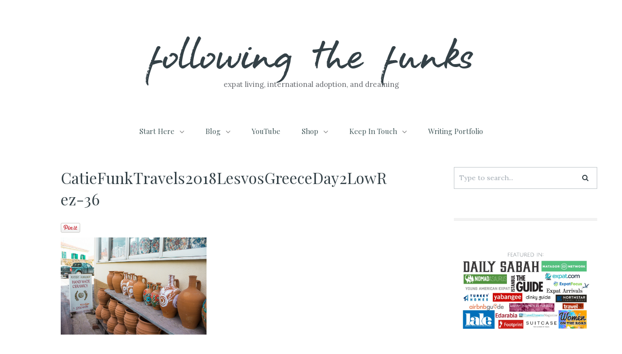

--- FILE ---
content_type: text/html; charset=UTF-8
request_url: https://followingthefunks.com/catiefunktravels2018lesvosgreeceday2lowrez-36/
body_size: 18986
content:

<!DOCTYPE html>
<html lang="en-US">
<head>
<meta charset="UTF-8">
<meta name="viewport" content="width=device-width, initial-scale=1">
<link rel="profile" href="https://gmpg.org/xfn/11">
<link rel="pingback" href="https://followingthefunks.com/xmlrpc.php">
<meta name="p:domain_verify" content="c3259b408f20a77a2eb9c1743c28114a">
<script id="mcjs">!function(c,h,i,m,p){m=c.createElement(h),p=c.getElementsByTagName(h)[0],m.async=1,m.src=i,p.parentNode.insertBefore(m,p)}(document,"script","https://chimpstatic.com/mcjs-connected/js/users/198b71b8d47589cfa4b891c63/ebf95297767730eda76d6e447.js");</script>

	<script async src="//pagead2.googlesyndication.com/pagead/js/adsbygoogle.js"></script>
<script>
  (adsbygoogle = window.adsbygoogle || []).push({
    google_ad_client: "ca-pub-2595366364400858",
    enable_page_level_ads: true
  });
</script>
	
<meta name='robots' content='max-image-preview:large' />
<script>window._wca = window._wca || [];</script>

	<!-- This site is optimized with the Yoast SEO plugin v14.1 - https://yoast.com/wordpress/plugins/seo/ -->
	<title>CatieFunkTravels2018LesvosGreeceDay2LowRez-36 - following the funks</title>
	<meta name="robots" content="index, follow" />
	<meta name="googlebot" content="index, follow, max-snippet:-1, max-image-preview:large, max-video-preview:-1" />
	<meta name="bingbot" content="index, follow, max-snippet:-1, max-image-preview:large, max-video-preview:-1" />
	<link rel="canonical" href="https://s3-us-west-2.amazonaws.com/funktravels/wp-content/uploads/2018/08/28103524/CatieFunkTravels2018LesvosGreeceDay2LowRez-36.jpg" />
	<meta property="og:locale" content="en_US" />
	<meta property="og:type" content="article" />
	<meta property="og:title" content="CatieFunkTravels2018LesvosGreeceDay2LowRez-36 - following the funks" />
	<meta property="og:url" content="https://s3-us-west-2.amazonaws.com/funktravels/wp-content/uploads/2018/08/28103524/CatieFunkTravels2018LesvosGreeceDay2LowRez-36.jpg" />
	<meta property="og:site_name" content="following the funks" />
	<meta property="og:image" content="https://i0.wp.com/s3-us-west-2.amazonaws.com/funktravels/wp-content/uploads/2018/08/28103524/CatieFunkTravels2018LesvosGreeceDay2LowRez-36.jpg?fit=1000%2C667&#038;ssl=1" />
	<meta property="og:image:width" content="1000" />
	<meta property="og:image:height" content="667" />
	<meta name="twitter:card" content="summary" />
	<script type="application/ld+json" class="yoast-schema-graph">{"@context":"https://schema.org","@graph":[{"@type":"WebSite","@id":"https://followingthefunks.com/#website","url":"https://followingthefunks.com/","name":"following the funks","description":"expat living, international adoption, and dreaming","potentialAction":[{"@type":"SearchAction","target":"https://followingthefunks.com/?s={search_term_string}","query-input":"required name=search_term_string"}],"inLanguage":"en-US"},{"@type":"WebPage","@id":"https://s3-us-west-2.amazonaws.com/funktravels/wp-content/uploads/2018/08/28103524/CatieFunkTravels2018LesvosGreeceDay2LowRez-36.jpg#webpage","url":"https://s3-us-west-2.amazonaws.com/funktravels/wp-content/uploads/2018/08/28103524/CatieFunkTravels2018LesvosGreeceDay2LowRez-36.jpg","name":"CatieFunkTravels2018LesvosGreeceDay2LowRez-36 - following the funks","isPartOf":{"@id":"https://followingthefunks.com/#website"},"datePublished":"2018-08-28T15:35:24+00:00","dateModified":"2018-08-28T15:35:24+00:00","inLanguage":"en-US","potentialAction":[{"@type":"ReadAction","target":["https://s3-us-west-2.amazonaws.com/funktravels/wp-content/uploads/2018/08/28103524/CatieFunkTravels2018LesvosGreeceDay2LowRez-36.jpg"]}]}]}</script>
	<!-- / Yoast SEO plugin. -->


<link rel='dns-prefetch' href='//assets.pinterest.com' />
<link rel='dns-prefetch' href='//stats.wp.com' />
<link rel='dns-prefetch' href='//secure.gravatar.com' />
<link rel='dns-prefetch' href='//fonts.googleapis.com' />
<link rel='dns-prefetch' href='//v0.wordpress.com' />
<link rel='dns-prefetch' href='//i0.wp.com' />
<link rel='dns-prefetch' href='//c0.wp.com' />
<link href='https://fonts.gstatic.com' crossorigin rel='preconnect' />
<link rel="alternate" type="application/rss+xml" title="following the funks &raquo; Feed" href="https://followingthefunks.com/feed/" />
<link rel="alternate" type="application/rss+xml" title="following the funks &raquo; Comments Feed" href="https://followingthefunks.com/comments/feed/" />
<link rel="alternate" type="application/rss+xml" title="following the funks &raquo; CatieFunkTravels2018LesvosGreeceDay2LowRez-36 Comments Feed" href="https://followingthefunks.com/feed/?attachment_id=68548" />
<!-- This site uses the Google Analytics by MonsterInsights plugin v7.10.4 - Using Analytics tracking - https://www.monsterinsights.com/ -->
<script type="text/javascript" data-cfasync="false">
	var mi_version         = '7.10.4';
	var mi_track_user      = true;
	var mi_no_track_reason = '';
	
	var disableStr = 'ga-disable-UA-73573026-1';

	/* Function to detect opted out users */
	function __gaTrackerIsOptedOut() {
		return document.cookie.indexOf(disableStr + '=true') > -1;
	}

	/* Disable tracking if the opt-out cookie exists. */
	if ( __gaTrackerIsOptedOut() ) {
		window[disableStr] = true;
	}

	/* Opt-out function */
	function __gaTrackerOptout() {
	  document.cookie = disableStr + '=true; expires=Thu, 31 Dec 2099 23:59:59 UTC; path=/';
	  window[disableStr] = true;
	}
	
	if ( mi_track_user ) {
		(function(i,s,o,g,r,a,m){i['GoogleAnalyticsObject']=r;i[r]=i[r]||function(){
			(i[r].q=i[r].q||[]).push(arguments)},i[r].l=1*new Date();a=s.createElement(o),
			m=s.getElementsByTagName(o)[0];a.async=1;a.src=g;m.parentNode.insertBefore(a,m)
		})(window,document,'script','//www.google-analytics.com/analytics.js','__gaTracker');

		__gaTracker('create', 'UA-73573026-1', 'auto');
		__gaTracker('set', 'forceSSL', true);
		__gaTracker('send','pageview');
	} else {
		console.log( "" );
		(function() {
			/* https://developers.google.com/analytics/devguides/collection/analyticsjs/ */
			var noopfn = function() {
				return null;
			};
			var noopnullfn = function() {
				return null;
			};
			var Tracker = function() {
				return null;
			};
			var p = Tracker.prototype;
			p.get = noopfn;
			p.set = noopfn;
			p.send = noopfn;
			var __gaTracker = function() {
				var len = arguments.length;
				if ( len === 0 ) {
					return;
				}
				var f = arguments[len-1];
				if ( typeof f !== 'object' || f === null || typeof f.hitCallback !== 'function' ) {
					console.log( 'Not running function __gaTracker(' + arguments[0] + " ....) because you are not being tracked. " + mi_no_track_reason );
					return;
				}
				try {
					f.hitCallback();
				} catch (ex) {

				}
			};
			__gaTracker.create = function() {
				return new Tracker();
			};
			__gaTracker.getByName = noopnullfn;
			__gaTracker.getAll = function() {
				return [];
			};
			__gaTracker.remove = noopfn;
			window['__gaTracker'] = __gaTracker;
					})();
		}
</script>
<!-- / Google Analytics by MonsterInsights -->
<script type="text/javascript">
/* <![CDATA[ */
window._wpemojiSettings = {"baseUrl":"https:\/\/s.w.org\/images\/core\/emoji\/14.0.0\/72x72\/","ext":".png","svgUrl":"https:\/\/s.w.org\/images\/core\/emoji\/14.0.0\/svg\/","svgExt":".svg","source":{"concatemoji":"https:\/\/followingthefunks.com\/wp-includes\/js\/wp-emoji-release.min.js?ver=6.4.7"}};
/*! This file is auto-generated */
!function(i,n){var o,s,e;function c(e){try{var t={supportTests:e,timestamp:(new Date).valueOf()};sessionStorage.setItem(o,JSON.stringify(t))}catch(e){}}function p(e,t,n){e.clearRect(0,0,e.canvas.width,e.canvas.height),e.fillText(t,0,0);var t=new Uint32Array(e.getImageData(0,0,e.canvas.width,e.canvas.height).data),r=(e.clearRect(0,0,e.canvas.width,e.canvas.height),e.fillText(n,0,0),new Uint32Array(e.getImageData(0,0,e.canvas.width,e.canvas.height).data));return t.every(function(e,t){return e===r[t]})}function u(e,t,n){switch(t){case"flag":return n(e,"\ud83c\udff3\ufe0f\u200d\u26a7\ufe0f","\ud83c\udff3\ufe0f\u200b\u26a7\ufe0f")?!1:!n(e,"\ud83c\uddfa\ud83c\uddf3","\ud83c\uddfa\u200b\ud83c\uddf3")&&!n(e,"\ud83c\udff4\udb40\udc67\udb40\udc62\udb40\udc65\udb40\udc6e\udb40\udc67\udb40\udc7f","\ud83c\udff4\u200b\udb40\udc67\u200b\udb40\udc62\u200b\udb40\udc65\u200b\udb40\udc6e\u200b\udb40\udc67\u200b\udb40\udc7f");case"emoji":return!n(e,"\ud83e\udef1\ud83c\udffb\u200d\ud83e\udef2\ud83c\udfff","\ud83e\udef1\ud83c\udffb\u200b\ud83e\udef2\ud83c\udfff")}return!1}function f(e,t,n){var r="undefined"!=typeof WorkerGlobalScope&&self instanceof WorkerGlobalScope?new OffscreenCanvas(300,150):i.createElement("canvas"),a=r.getContext("2d",{willReadFrequently:!0}),o=(a.textBaseline="top",a.font="600 32px Arial",{});return e.forEach(function(e){o[e]=t(a,e,n)}),o}function t(e){var t=i.createElement("script");t.src=e,t.defer=!0,i.head.appendChild(t)}"undefined"!=typeof Promise&&(o="wpEmojiSettingsSupports",s=["flag","emoji"],n.supports={everything:!0,everythingExceptFlag:!0},e=new Promise(function(e){i.addEventListener("DOMContentLoaded",e,{once:!0})}),new Promise(function(t){var n=function(){try{var e=JSON.parse(sessionStorage.getItem(o));if("object"==typeof e&&"number"==typeof e.timestamp&&(new Date).valueOf()<e.timestamp+604800&&"object"==typeof e.supportTests)return e.supportTests}catch(e){}return null}();if(!n){if("undefined"!=typeof Worker&&"undefined"!=typeof OffscreenCanvas&&"undefined"!=typeof URL&&URL.createObjectURL&&"undefined"!=typeof Blob)try{var e="postMessage("+f.toString()+"("+[JSON.stringify(s),u.toString(),p.toString()].join(",")+"));",r=new Blob([e],{type:"text/javascript"}),a=new Worker(URL.createObjectURL(r),{name:"wpTestEmojiSupports"});return void(a.onmessage=function(e){c(n=e.data),a.terminate(),t(n)})}catch(e){}c(n=f(s,u,p))}t(n)}).then(function(e){for(var t in e)n.supports[t]=e[t],n.supports.everything=n.supports.everything&&n.supports[t],"flag"!==t&&(n.supports.everythingExceptFlag=n.supports.everythingExceptFlag&&n.supports[t]);n.supports.everythingExceptFlag=n.supports.everythingExceptFlag&&!n.supports.flag,n.DOMReady=!1,n.readyCallback=function(){n.DOMReady=!0}}).then(function(){return e}).then(function(){var e;n.supports.everything||(n.readyCallback(),(e=n.source||{}).concatemoji?t(e.concatemoji):e.wpemoji&&e.twemoji&&(t(e.twemoji),t(e.wpemoji)))}))}((window,document),window._wpemojiSettings);
/* ]]> */
</script>
<link rel='stylesheet' id='pinterest-pin-it-button-plugin-styles-css' href='https://followingthefunks.com/wp-content/plugins/pinterest-pin-it-button/css/public.css?ver=2.1.0.1' type='text/css' media='all' />
<link rel='stylesheet' id='pt-cv-public-style-css' href='https://followingthefunks.com/wp-content/plugins/content-views-query-and-display-post-page/public/assets/css/cv.css?ver=2.3.2' type='text/css' media='all' />
<style id='wp-emoji-styles-inline-css' type='text/css'>

	img.wp-smiley, img.emoji {
		display: inline !important;
		border: none !important;
		box-shadow: none !important;
		height: 1em !important;
		width: 1em !important;
		margin: 0 0.07em !important;
		vertical-align: -0.1em !important;
		background: none !important;
		padding: 0 !important;
	}
</style>
<link rel='stylesheet' id='wp-block-library-css' href='https://c0.wp.com/c/6.4.7/wp-includes/css/dist/block-library/style.min.css' type='text/css' media='all' />
<link rel='stylesheet' id='mediaelement-css' href='https://c0.wp.com/c/6.4.7/wp-includes/js/mediaelement/mediaelementplayer-legacy.min.css' type='text/css' media='all' />
<link rel='stylesheet' id='wp-mediaelement-css' href='https://c0.wp.com/c/6.4.7/wp-includes/js/mediaelement/wp-mediaelement.min.css' type='text/css' media='all' />
<style id='jetpack-sharing-buttons-style-inline-css' type='text/css'>
.jetpack-sharing-buttons__services-list{display:flex;flex-direction:row;flex-wrap:wrap;gap:0;list-style-type:none;margin:5px;padding:0}.jetpack-sharing-buttons__services-list.has-small-icon-size{font-size:12px}.jetpack-sharing-buttons__services-list.has-normal-icon-size{font-size:16px}.jetpack-sharing-buttons__services-list.has-large-icon-size{font-size:24px}.jetpack-sharing-buttons__services-list.has-huge-icon-size{font-size:36px}@media print{.jetpack-sharing-buttons__services-list{display:none!important}}.editor-styles-wrapper .wp-block-jetpack-sharing-buttons{gap:0;padding-inline-start:0}ul.jetpack-sharing-buttons__services-list.has-background{padding:1.25em 2.375em}
</style>
<link rel='stylesheet' id='wc-block-style-css' href='https://c0.wp.com/p/woocommerce/4.1.4/packages/woocommerce-blocks/build/style.css' type='text/css' media='all' />
<style id='classic-theme-styles-inline-css' type='text/css'>
/*! This file is auto-generated */
.wp-block-button__link{color:#fff;background-color:#32373c;border-radius:9999px;box-shadow:none;text-decoration:none;padding:calc(.667em + 2px) calc(1.333em + 2px);font-size:1.125em}.wp-block-file__button{background:#32373c;color:#fff;text-decoration:none}
</style>
<style id='global-styles-inline-css' type='text/css'>
body{--wp--preset--color--black: #000000;--wp--preset--color--cyan-bluish-gray: #abb8c3;--wp--preset--color--white: #ffffff;--wp--preset--color--pale-pink: #f78da7;--wp--preset--color--vivid-red: #cf2e2e;--wp--preset--color--luminous-vivid-orange: #ff6900;--wp--preset--color--luminous-vivid-amber: #fcb900;--wp--preset--color--light-green-cyan: #7bdcb5;--wp--preset--color--vivid-green-cyan: #00d084;--wp--preset--color--pale-cyan-blue: #8ed1fc;--wp--preset--color--vivid-cyan-blue: #0693e3;--wp--preset--color--vivid-purple: #9b51e0;--wp--preset--gradient--vivid-cyan-blue-to-vivid-purple: linear-gradient(135deg,rgba(6,147,227,1) 0%,rgb(155,81,224) 100%);--wp--preset--gradient--light-green-cyan-to-vivid-green-cyan: linear-gradient(135deg,rgb(122,220,180) 0%,rgb(0,208,130) 100%);--wp--preset--gradient--luminous-vivid-amber-to-luminous-vivid-orange: linear-gradient(135deg,rgba(252,185,0,1) 0%,rgba(255,105,0,1) 100%);--wp--preset--gradient--luminous-vivid-orange-to-vivid-red: linear-gradient(135deg,rgba(255,105,0,1) 0%,rgb(207,46,46) 100%);--wp--preset--gradient--very-light-gray-to-cyan-bluish-gray: linear-gradient(135deg,rgb(238,238,238) 0%,rgb(169,184,195) 100%);--wp--preset--gradient--cool-to-warm-spectrum: linear-gradient(135deg,rgb(74,234,220) 0%,rgb(151,120,209) 20%,rgb(207,42,186) 40%,rgb(238,44,130) 60%,rgb(251,105,98) 80%,rgb(254,248,76) 100%);--wp--preset--gradient--blush-light-purple: linear-gradient(135deg,rgb(255,206,236) 0%,rgb(152,150,240) 100%);--wp--preset--gradient--blush-bordeaux: linear-gradient(135deg,rgb(254,205,165) 0%,rgb(254,45,45) 50%,rgb(107,0,62) 100%);--wp--preset--gradient--luminous-dusk: linear-gradient(135deg,rgb(255,203,112) 0%,rgb(199,81,192) 50%,rgb(65,88,208) 100%);--wp--preset--gradient--pale-ocean: linear-gradient(135deg,rgb(255,245,203) 0%,rgb(182,227,212) 50%,rgb(51,167,181) 100%);--wp--preset--gradient--electric-grass: linear-gradient(135deg,rgb(202,248,128) 0%,rgb(113,206,126) 100%);--wp--preset--gradient--midnight: linear-gradient(135deg,rgb(2,3,129) 0%,rgb(40,116,252) 100%);--wp--preset--font-size--small: 13px;--wp--preset--font-size--medium: 20px;--wp--preset--font-size--large: 36px;--wp--preset--font-size--x-large: 42px;--wp--preset--spacing--20: 0.44rem;--wp--preset--spacing--30: 0.67rem;--wp--preset--spacing--40: 1rem;--wp--preset--spacing--50: 1.5rem;--wp--preset--spacing--60: 2.25rem;--wp--preset--spacing--70: 3.38rem;--wp--preset--spacing--80: 5.06rem;--wp--preset--shadow--natural: 6px 6px 9px rgba(0, 0, 0, 0.2);--wp--preset--shadow--deep: 12px 12px 50px rgba(0, 0, 0, 0.4);--wp--preset--shadow--sharp: 6px 6px 0px rgba(0, 0, 0, 0.2);--wp--preset--shadow--outlined: 6px 6px 0px -3px rgba(255, 255, 255, 1), 6px 6px rgba(0, 0, 0, 1);--wp--preset--shadow--crisp: 6px 6px 0px rgba(0, 0, 0, 1);}:where(.is-layout-flex){gap: 0.5em;}:where(.is-layout-grid){gap: 0.5em;}body .is-layout-flow > .alignleft{float: left;margin-inline-start: 0;margin-inline-end: 2em;}body .is-layout-flow > .alignright{float: right;margin-inline-start: 2em;margin-inline-end: 0;}body .is-layout-flow > .aligncenter{margin-left: auto !important;margin-right: auto !important;}body .is-layout-constrained > .alignleft{float: left;margin-inline-start: 0;margin-inline-end: 2em;}body .is-layout-constrained > .alignright{float: right;margin-inline-start: 2em;margin-inline-end: 0;}body .is-layout-constrained > .aligncenter{margin-left: auto !important;margin-right: auto !important;}body .is-layout-constrained > :where(:not(.alignleft):not(.alignright):not(.alignfull)){max-width: var(--wp--style--global--content-size);margin-left: auto !important;margin-right: auto !important;}body .is-layout-constrained > .alignwide{max-width: var(--wp--style--global--wide-size);}body .is-layout-flex{display: flex;}body .is-layout-flex{flex-wrap: wrap;align-items: center;}body .is-layout-flex > *{margin: 0;}body .is-layout-grid{display: grid;}body .is-layout-grid > *{margin: 0;}:where(.wp-block-columns.is-layout-flex){gap: 2em;}:where(.wp-block-columns.is-layout-grid){gap: 2em;}:where(.wp-block-post-template.is-layout-flex){gap: 1.25em;}:where(.wp-block-post-template.is-layout-grid){gap: 1.25em;}.has-black-color{color: var(--wp--preset--color--black) !important;}.has-cyan-bluish-gray-color{color: var(--wp--preset--color--cyan-bluish-gray) !important;}.has-white-color{color: var(--wp--preset--color--white) !important;}.has-pale-pink-color{color: var(--wp--preset--color--pale-pink) !important;}.has-vivid-red-color{color: var(--wp--preset--color--vivid-red) !important;}.has-luminous-vivid-orange-color{color: var(--wp--preset--color--luminous-vivid-orange) !important;}.has-luminous-vivid-amber-color{color: var(--wp--preset--color--luminous-vivid-amber) !important;}.has-light-green-cyan-color{color: var(--wp--preset--color--light-green-cyan) !important;}.has-vivid-green-cyan-color{color: var(--wp--preset--color--vivid-green-cyan) !important;}.has-pale-cyan-blue-color{color: var(--wp--preset--color--pale-cyan-blue) !important;}.has-vivid-cyan-blue-color{color: var(--wp--preset--color--vivid-cyan-blue) !important;}.has-vivid-purple-color{color: var(--wp--preset--color--vivid-purple) !important;}.has-black-background-color{background-color: var(--wp--preset--color--black) !important;}.has-cyan-bluish-gray-background-color{background-color: var(--wp--preset--color--cyan-bluish-gray) !important;}.has-white-background-color{background-color: var(--wp--preset--color--white) !important;}.has-pale-pink-background-color{background-color: var(--wp--preset--color--pale-pink) !important;}.has-vivid-red-background-color{background-color: var(--wp--preset--color--vivid-red) !important;}.has-luminous-vivid-orange-background-color{background-color: var(--wp--preset--color--luminous-vivid-orange) !important;}.has-luminous-vivid-amber-background-color{background-color: var(--wp--preset--color--luminous-vivid-amber) !important;}.has-light-green-cyan-background-color{background-color: var(--wp--preset--color--light-green-cyan) !important;}.has-vivid-green-cyan-background-color{background-color: var(--wp--preset--color--vivid-green-cyan) !important;}.has-pale-cyan-blue-background-color{background-color: var(--wp--preset--color--pale-cyan-blue) !important;}.has-vivid-cyan-blue-background-color{background-color: var(--wp--preset--color--vivid-cyan-blue) !important;}.has-vivid-purple-background-color{background-color: var(--wp--preset--color--vivid-purple) !important;}.has-black-border-color{border-color: var(--wp--preset--color--black) !important;}.has-cyan-bluish-gray-border-color{border-color: var(--wp--preset--color--cyan-bluish-gray) !important;}.has-white-border-color{border-color: var(--wp--preset--color--white) !important;}.has-pale-pink-border-color{border-color: var(--wp--preset--color--pale-pink) !important;}.has-vivid-red-border-color{border-color: var(--wp--preset--color--vivid-red) !important;}.has-luminous-vivid-orange-border-color{border-color: var(--wp--preset--color--luminous-vivid-orange) !important;}.has-luminous-vivid-amber-border-color{border-color: var(--wp--preset--color--luminous-vivid-amber) !important;}.has-light-green-cyan-border-color{border-color: var(--wp--preset--color--light-green-cyan) !important;}.has-vivid-green-cyan-border-color{border-color: var(--wp--preset--color--vivid-green-cyan) !important;}.has-pale-cyan-blue-border-color{border-color: var(--wp--preset--color--pale-cyan-blue) !important;}.has-vivid-cyan-blue-border-color{border-color: var(--wp--preset--color--vivid-cyan-blue) !important;}.has-vivid-purple-border-color{border-color: var(--wp--preset--color--vivid-purple) !important;}.has-vivid-cyan-blue-to-vivid-purple-gradient-background{background: var(--wp--preset--gradient--vivid-cyan-blue-to-vivid-purple) !important;}.has-light-green-cyan-to-vivid-green-cyan-gradient-background{background: var(--wp--preset--gradient--light-green-cyan-to-vivid-green-cyan) !important;}.has-luminous-vivid-amber-to-luminous-vivid-orange-gradient-background{background: var(--wp--preset--gradient--luminous-vivid-amber-to-luminous-vivid-orange) !important;}.has-luminous-vivid-orange-to-vivid-red-gradient-background{background: var(--wp--preset--gradient--luminous-vivid-orange-to-vivid-red) !important;}.has-very-light-gray-to-cyan-bluish-gray-gradient-background{background: var(--wp--preset--gradient--very-light-gray-to-cyan-bluish-gray) !important;}.has-cool-to-warm-spectrum-gradient-background{background: var(--wp--preset--gradient--cool-to-warm-spectrum) !important;}.has-blush-light-purple-gradient-background{background: var(--wp--preset--gradient--blush-light-purple) !important;}.has-blush-bordeaux-gradient-background{background: var(--wp--preset--gradient--blush-bordeaux) !important;}.has-luminous-dusk-gradient-background{background: var(--wp--preset--gradient--luminous-dusk) !important;}.has-pale-ocean-gradient-background{background: var(--wp--preset--gradient--pale-ocean) !important;}.has-electric-grass-gradient-background{background: var(--wp--preset--gradient--electric-grass) !important;}.has-midnight-gradient-background{background: var(--wp--preset--gradient--midnight) !important;}.has-small-font-size{font-size: var(--wp--preset--font-size--small) !important;}.has-medium-font-size{font-size: var(--wp--preset--font-size--medium) !important;}.has-large-font-size{font-size: var(--wp--preset--font-size--large) !important;}.has-x-large-font-size{font-size: var(--wp--preset--font-size--x-large) !important;}
.wp-block-navigation a:where(:not(.wp-element-button)){color: inherit;}
:where(.wp-block-post-template.is-layout-flex){gap: 1.25em;}:where(.wp-block-post-template.is-layout-grid){gap: 1.25em;}
:where(.wp-block-columns.is-layout-flex){gap: 2em;}:where(.wp-block-columns.is-layout-grid){gap: 2em;}
.wp-block-pullquote{font-size: 1.5em;line-height: 1.6;}
</style>
<link rel='stylesheet' id='foobox-free-min-css' href='https://followingthefunks.com/wp-content/plugins/foobox-image-lightbox/free/css/foobox.free.min.css?ver=2.7.35' type='text/css' media='all' />
<link rel='stylesheet' id='pin-css-css' href='https://followingthefunks.com/wp-content/plugins/add-pinterest-follow-button/css/pin.css?ver=6.4.7' type='text/css' media='all' />
<link rel='stylesheet' id='bcct_style-css' href='https://followingthefunks.com/wp-content/plugins/better-click-to-tweet/assets/css/styles.css?ver=3.0' type='text/css' media='all' />
<link rel='stylesheet' id='contact-form-7-css' href='https://followingthefunks.com/wp-content/plugins/contact-form-7/includes/css/styles.css?ver=5.3.2' type='text/css' media='all' />
<link rel='stylesheet' id='ssp-recent-episodes-css' href='https://followingthefunks.com/wp-content/plugins/seriously-simple-podcasting/assets/css/recent-episodes.css?ver=2.5.2' type='text/css' media='all' />
<link rel='stylesheet' id='videojs-css' href='https://followingthefunks.com/wp-content/plugins/videojs-html5-player/videojs/video-js.min.css?ver=6.4.7' type='text/css' media='all' />
<link rel='stylesheet' id='woocommerce-layout-css' href='https://c0.wp.com/p/woocommerce/4.1.4/assets/css/woocommerce-layout.css' type='text/css' media='all' />
<style id='woocommerce-layout-inline-css' type='text/css'>

	.infinite-scroll .woocommerce-pagination {
		display: none;
	}
</style>
<link rel='stylesheet' id='woocommerce-smallscreen-css' href='https://c0.wp.com/p/woocommerce/4.1.4/assets/css/woocommerce-smallscreen.css' type='text/css' media='only screen and (max-width: 768px)' />
<link rel='stylesheet' id='woocommerce-general-css' href='https://c0.wp.com/p/woocommerce/4.1.4/assets/css/woocommerce.css' type='text/css' media='all' />
<style id='woocommerce-inline-inline-css' type='text/css'>
.woocommerce form .form-row .required { visibility: visible; }
</style>
<link rel='stylesheet' id='font-awesome-css' href='https://followingthefunks.com/wp-content/plugins/elementor/assets/lib/font-awesome/css/font-awesome.min.css?ver=4.7.0' type='text/css' media='all' />
<link rel='stylesheet' id='fonts-css' href='https://fonts.googleapis.com/css?family=Playfair+Display%3A400%2C400italic%2C700%2C700italic%7CLora%3A400%2C400italic%2C700%2C700italic%7CPoppins%3A400%2C300%2C500%2C600%2C700&#038;ver=6.4.7' type='text/css' media='all' />
<link rel='stylesheet' id='slick-css' href='https://followingthefunks.com/wp-content/themes/carbis/css/slick.css?ver=6.4.7' type='text/css' media='all' />
<link rel='stylesheet' id='carbis-style-css' href='https://followingthefunks.com/wp-content/themes/carbis-child/style.css?ver=6.4.7' type='text/css' media='all' />
<link rel='stylesheet' id='carbis-responsive-css' href='https://followingthefunks.com/wp-content/themes/carbis/css/responsive.css?ver=6.4.7' type='text/css' media='all' />
<style id='jetpack_facebook_likebox-inline-css' type='text/css'>
.widget_facebook_likebox {
	overflow: hidden;
}

</style>
<link rel='stylesheet' id='__EPYT__style-css' href='https://followingthefunks.com/wp-content/plugins/youtube-embed-plus/styles/ytprefs.min.css?ver=13.3.1' type='text/css' media='all' />
<style id='__EPYT__style-inline-css' type='text/css'>

                .epyt-gallery-thumb {
                        width: 33.333%;
                }
                
</style>
<link rel='stylesheet' id='parent-style-css' href='https://followingthefunks.com/wp-content/themes/carbis/style.css?ver=6.4.7' type='text/css' media='all' />
<link rel='stylesheet' id='jetpack_css-css' href='https://c0.wp.com/p/jetpack/13.6.1/css/jetpack.css' type='text/css' media='all' />
<script type="text/javascript" id="monsterinsights-frontend-script-js-extra">
/* <![CDATA[ */
var monsterinsights_frontend = {"js_events_tracking":"true","download_extensions":"doc,pdf,ppt,zip,xls,mp3,m4a,mp4,acc,docx,pptx,xlsx","inbound_paths":"[]","home_url":"https:\/\/followingthefunks.com","hash_tracking":"false"};
/* ]]> */
</script>
<script type="text/javascript" src="https://followingthefunks.com/wp-content/plugins/google-analytics-for-wordpress/assets/js/frontend.min.js?ver=7.10.4" id="monsterinsights-frontend-script-js"></script>
<script type="text/javascript" src="https://c0.wp.com/c/6.4.7/wp-includes/js/jquery/jquery.min.js" id="jquery-core-js"></script>
<script type="text/javascript" src="https://c0.wp.com/c/6.4.7/wp-includes/js/jquery/jquery-migrate.min.js" id="jquery-migrate-js"></script>
<script type="text/javascript" src="https://stats.wp.com/s-202604.js" id="woocommerce-analytics-js" defer="defer" data-wp-strategy="defer"></script>
<script type="text/javascript" id="foobox-free-min-js-before">
/* <![CDATA[ */
/* Run FooBox FREE (v2.7.35) */
var FOOBOX = window.FOOBOX = {
	ready: true,
	disableOthers: false,
	o: {wordpress: { enabled: true }, countMessage:'image %index of %total', captions: { dataTitle: ["captionTitle","title","elementorLightboxTitle"], dataDesc: ["captionDesc","description","elementorLightboxDescription"] }, rel: '', excludes:'.fbx-link,.nofoobox,.nolightbox,a[href*="pinterest.com/pin/create/button/"]', affiliate : { enabled: false }},
	selectors: [
		".foogallery-container.foogallery-lightbox-foobox", ".foogallery-container.foogallery-lightbox-foobox-free", ".gallery", ".wp-block-gallery", ".wp-caption", ".wp-block-image", "a:has(img[class*=wp-image-])", ".foobox"
	],
	pre: function( $ ){
		// Custom JavaScript (Pre)
		
	},
	post: function( $ ){
		// Custom JavaScript (Post)
		
		// Custom Captions Code
		
	},
	custom: function( $ ){
		// Custom Extra JS
		
	}
};
/* ]]> */
</script>
<script type="text/javascript" src="https://followingthefunks.com/wp-content/plugins/foobox-image-lightbox/free/js/foobox.free.min.js?ver=2.7.35" id="foobox-free-min-js"></script>
<script type="text/javascript" id="__ytprefs__-js-extra">
/* <![CDATA[ */
var _EPYT_ = {"ajaxurl":"https:\/\/followingthefunks.com\/wp-admin\/admin-ajax.php","security":"7d7593734e","gallery_scrolloffset":"20","eppathtoscripts":"https:\/\/followingthefunks.com\/wp-content\/plugins\/youtube-embed-plus\/scripts\/","eppath":"https:\/\/followingthefunks.com\/wp-content\/plugins\/youtube-embed-plus\/","epresponsiveselector":"[\"iframe.__youtube_prefs_widget__\"]","epdovol":"1","version":"13.3.1","evselector":"iframe.__youtube_prefs__[src], iframe[src*=\"youtube.com\/embed\/\"], iframe[src*=\"youtube-nocookie.com\/embed\/\"]","ajax_compat":"","ytapi_load":"light","pause_others":"","stopMobileBuffer":"1","vi_active":"","vi_js_posttypes":[]};
/* ]]> */
</script>
<script type="text/javascript" src="https://followingthefunks.com/wp-content/plugins/youtube-embed-plus/scripts/ytprefs.min.js?ver=13.3.1" id="__ytprefs__-js"></script>
<link rel="https://api.w.org/" href="https://followingthefunks.com/wp-json/" /><link rel="alternate" type="application/json" href="https://followingthefunks.com/wp-json/wp/v2/media/68548" /><link rel="EditURI" type="application/rsd+xml" title="RSD" href="https://followingthefunks.com/xmlrpc.php?rsd" />
<meta name="generator" content="WordPress 6.4.7" />
<meta name="generator" content="Seriously Simple Podcasting 2.5.2" />
<meta name="generator" content="WooCommerce 4.1.4" />
<link rel='shortlink' href='https://wp.me/abXVns-hPC' />
<link rel="alternate" type="application/json+oembed" href="https://followingthefunks.com/wp-json/oembed/1.0/embed?url=https%3A%2F%2Ffollowingthefunks.com%2Fcatiefunktravels2018lesvosgreeceday2lowrez-36%2F" />
<link rel="alternate" type="text/xml+oembed" href="https://followingthefunks.com/wp-json/oembed/1.0/embed?url=https%3A%2F%2Ffollowingthefunks.com%2Fcatiefunktravels2018lesvosgreeceday2lowrez-36%2F&#038;format=xml" />
<script type="text/javascript" async defer data-pin-color="red"  data-pin-hover="true" src="https://followingthefunks.com/wp-content/plugins/pinterest-pin-it-button-on-image-hover-and-post/js/pinit.js"></script>	<script>
		jQuery(document).ready(function(){
		jQuery(".is-cropped img").each(function(){
			jQuery(this).attr("style", "min-height: 120px;min-width: 100px;");

		});
		jQuery('.avatar').attr('style', 'min-width: unset; min-height: unset;');
	});
		</script>
	
<link rel="alternate" type="application/rss+xml" title="Podcast RSS feed" href="https://followingthefunks.com/feed/podcast" />

<!-- This site is embedding videos using the Videojs HTML5 Player plugin v1.1.3 - http://wphowto.net/videojs-html5-player-for-wordpress-757 -->	<style>img#wpstats{display:none}</style>
			<noscript><style>.woocommerce-product-gallery{ opacity: 1 !important; }</style></noscript>
	<link rel="icon" href="https://i0.wp.com/followingthefunks.com/wp-content/uploads/2015/12/cropped-icon.png?fit=32%2C32&#038;ssl=1" sizes="32x32" />
<link rel="icon" href="https://i0.wp.com/followingthefunks.com/wp-content/uploads/2015/12/cropped-icon.png?fit=192%2C192&#038;ssl=1" sizes="192x192" />
<link rel="apple-touch-icon" href="https://i0.wp.com/followingthefunks.com/wp-content/uploads/2015/12/cropped-icon.png?fit=180%2C180&#038;ssl=1" />
<meta name="msapplication-TileImage" content="https://i0.wp.com/followingthefunks.com/wp-content/uploads/2015/12/cropped-icon.png?fit=270%2C270&#038;ssl=1" />
<style id="kirki-inline-styles">.entry.grid .entry-content,body{font-family:Lora;font-size:15px;font-weight:400;color:#686b70;}.social-buttons li,.social-buttons li a{font-family:Poppins;font-size:11px;font-weight:500;letter-spacing:2px;color:#344147;}.main-navigation a{font-family:Playfair Display;font-size:15px;font-weight:400;color:#425759;}h1{font-family:Playfair Display;font-size:38px;font-weight:400;color:#344147;}.entry-title a,h2{font-family:Playfair Display;font-size:32px;font-weight:400;color:#344147;}h3{font-family:Playfair Display;font-size:26px;font-weight:400;color:#344147;}h4{font-family:Playfair Display;font-size:22px;font-weight:400;color:#344147;}h5{font-family:Playfair Display;font-size:20px;font-weight:400;color:#344147;}.widget .recent-posts .recent-post .recent-post-content .recent-post-title,h6{font-family:Playfair Display;font-size:18px;font-weight:400;color:#344147;}input[type="text"], input[type="email"], input[type="url"], input[type="password"], input[type="search"], input[type="number"], input[type="tel"], input[type="range"], input[type="date"], input[type="month"], input[type="week"], input[type="time"], input[type="datetime"], input[type="datetime-local"], input[type="color"], textarea,input[type="text"]:focus, input[type="email"]:focus, input[type="url"]:focus, input[type="password"]:focus, input[type="search"]:focus, input[type="number"]:focus, input[type="tel"]:focus, input[type="range"]:focus, input[type="date"]:focus, input[type="month"]:focus, input[type="week"]:focus, input[type="time"]:focus, input[type="datetime"]:focus, input[type="datetime-local"]:focus, input[type="color"]:focus, textarea:focus{font-family:Lora;font-size:14px;font-weight:400;color:#686b70;}button, input[type="button"], input[type="reset"], input[type="submit"]{font-family:Poppins;font-size:12px;font-weight:500;letter-spacing:2px;color:#ffffff;background-color:#344147;border-color:#344147;}.entry-content #jp-relatedposts .jp-relatedposts-items .jp-relatedposts-post .jp-relatedposts-post-context,.entry-content #jp-relatedposts .jp-relatedposts-items .jp-relatedposts-post .jp-relatedposts-post-date,.entry-content #sharing_email .sharing_send,.entry-content .sd-content ul li .option a.share-ustom,.entry-content .sd-content ul li a.sd-button,.entry-content .sd-content ul li.advanced a.share-more,.entry-content .sd-content ul li.preview-item div.option.option-smart-off a,.entry-content .sd-social-icon .sd-content ul li a.sd-button,.entry-content .sd-social-icon-text .sd-content ul li a.sd-button,.entry-content .sd-social-official .sd-content > ul > li .digg_button > a,.entry-content .sd-social-official .sd-content > ul > li > a.sd-button,.entry-content .sd-social-text .sd-content ul li a.sd-button,.entry-meta,.entry-meta a,.post-navigation .nav-next .post-navigation-title span,.post-navigation .nav-previous .post-navigation-title span,.widget .recent-posts .recent-post .recent-post-content .recent-post-meta{font-family:Poppins;font-size:11px;font-weight:500;letter-spacing:1px;color:#a0a9b1;}#featured-post-slider,#featured-post-slider .slide{height:500px;}.entry-meta .cat-links a,.main-navigation .current-menu-ancestor > a,.main-navigation .current-menu-item > a,.main-navigation .current_page_ancestor > a,.main-navigation .current_page_item > a,.main-navigation li.focus > a,.main-navigation li:hover > a,a{color:#00a8b5;}.social-buttons{background-color:#f7f8f9;}#content-boxes-container{background-color:#f7f8f9;}body{background-color:#ffffff;}.site-footer-content{background-color:#F7F8F9;}/* cyrillic-ext */
@font-face {
  font-family: 'Lora';
  font-style: normal;
  font-weight: 400;
  font-display: swap;
  src: url(https://followingthefunks.com/wp-content/fonts/lora/font) format('woff');
  unicode-range: U+0460-052F, U+1C80-1C8A, U+20B4, U+2DE0-2DFF, U+A640-A69F, U+FE2E-FE2F;
}
/* cyrillic */
@font-face {
  font-family: 'Lora';
  font-style: normal;
  font-weight: 400;
  font-display: swap;
  src: url(https://followingthefunks.com/wp-content/fonts/lora/font) format('woff');
  unicode-range: U+0301, U+0400-045F, U+0490-0491, U+04B0-04B1, U+2116;
}
/* math */
@font-face {
  font-family: 'Lora';
  font-style: normal;
  font-weight: 400;
  font-display: swap;
  src: url(https://followingthefunks.com/wp-content/fonts/lora/font) format('woff');
  unicode-range: U+0302-0303, U+0305, U+0307-0308, U+0310, U+0312, U+0315, U+031A, U+0326-0327, U+032C, U+032F-0330, U+0332-0333, U+0338, U+033A, U+0346, U+034D, U+0391-03A1, U+03A3-03A9, U+03B1-03C9, U+03D1, U+03D5-03D6, U+03F0-03F1, U+03F4-03F5, U+2016-2017, U+2034-2038, U+203C, U+2040, U+2043, U+2047, U+2050, U+2057, U+205F, U+2070-2071, U+2074-208E, U+2090-209C, U+20D0-20DC, U+20E1, U+20E5-20EF, U+2100-2112, U+2114-2115, U+2117-2121, U+2123-214F, U+2190, U+2192, U+2194-21AE, U+21B0-21E5, U+21F1-21F2, U+21F4-2211, U+2213-2214, U+2216-22FF, U+2308-230B, U+2310, U+2319, U+231C-2321, U+2336-237A, U+237C, U+2395, U+239B-23B7, U+23D0, U+23DC-23E1, U+2474-2475, U+25AF, U+25B3, U+25B7, U+25BD, U+25C1, U+25CA, U+25CC, U+25FB, U+266D-266F, U+27C0-27FF, U+2900-2AFF, U+2B0E-2B11, U+2B30-2B4C, U+2BFE, U+3030, U+FF5B, U+FF5D, U+1D400-1D7FF, U+1EE00-1EEFF;
}
/* symbols */
@font-face {
  font-family: 'Lora';
  font-style: normal;
  font-weight: 400;
  font-display: swap;
  src: url(https://followingthefunks.com/wp-content/fonts/lora/font) format('woff');
  unicode-range: U+0001-000C, U+000E-001F, U+007F-009F, U+20DD-20E0, U+20E2-20E4, U+2150-218F, U+2190, U+2192, U+2194-2199, U+21AF, U+21E6-21F0, U+21F3, U+2218-2219, U+2299, U+22C4-22C6, U+2300-243F, U+2440-244A, U+2460-24FF, U+25A0-27BF, U+2800-28FF, U+2921-2922, U+2981, U+29BF, U+29EB, U+2B00-2BFF, U+4DC0-4DFF, U+FFF9-FFFB, U+10140-1018E, U+10190-1019C, U+101A0, U+101D0-101FD, U+102E0-102FB, U+10E60-10E7E, U+1D2C0-1D2D3, U+1D2E0-1D37F, U+1F000-1F0FF, U+1F100-1F1AD, U+1F1E6-1F1FF, U+1F30D-1F30F, U+1F315, U+1F31C, U+1F31E, U+1F320-1F32C, U+1F336, U+1F378, U+1F37D, U+1F382, U+1F393-1F39F, U+1F3A7-1F3A8, U+1F3AC-1F3AF, U+1F3C2, U+1F3C4-1F3C6, U+1F3CA-1F3CE, U+1F3D4-1F3E0, U+1F3ED, U+1F3F1-1F3F3, U+1F3F5-1F3F7, U+1F408, U+1F415, U+1F41F, U+1F426, U+1F43F, U+1F441-1F442, U+1F444, U+1F446-1F449, U+1F44C-1F44E, U+1F453, U+1F46A, U+1F47D, U+1F4A3, U+1F4B0, U+1F4B3, U+1F4B9, U+1F4BB, U+1F4BF, U+1F4C8-1F4CB, U+1F4D6, U+1F4DA, U+1F4DF, U+1F4E3-1F4E6, U+1F4EA-1F4ED, U+1F4F7, U+1F4F9-1F4FB, U+1F4FD-1F4FE, U+1F503, U+1F507-1F50B, U+1F50D, U+1F512-1F513, U+1F53E-1F54A, U+1F54F-1F5FA, U+1F610, U+1F650-1F67F, U+1F687, U+1F68D, U+1F691, U+1F694, U+1F698, U+1F6AD, U+1F6B2, U+1F6B9-1F6BA, U+1F6BC, U+1F6C6-1F6CF, U+1F6D3-1F6D7, U+1F6E0-1F6EA, U+1F6F0-1F6F3, U+1F6F7-1F6FC, U+1F700-1F7FF, U+1F800-1F80B, U+1F810-1F847, U+1F850-1F859, U+1F860-1F887, U+1F890-1F8AD, U+1F8B0-1F8BB, U+1F8C0-1F8C1, U+1F900-1F90B, U+1F93B, U+1F946, U+1F984, U+1F996, U+1F9E9, U+1FA00-1FA6F, U+1FA70-1FA7C, U+1FA80-1FA89, U+1FA8F-1FAC6, U+1FACE-1FADC, U+1FADF-1FAE9, U+1FAF0-1FAF8, U+1FB00-1FBFF;
}
/* vietnamese */
@font-face {
  font-family: 'Lora';
  font-style: normal;
  font-weight: 400;
  font-display: swap;
  src: url(https://followingthefunks.com/wp-content/fonts/lora/font) format('woff');
  unicode-range: U+0102-0103, U+0110-0111, U+0128-0129, U+0168-0169, U+01A0-01A1, U+01AF-01B0, U+0300-0301, U+0303-0304, U+0308-0309, U+0323, U+0329, U+1EA0-1EF9, U+20AB;
}
/* latin-ext */
@font-face {
  font-family: 'Lora';
  font-style: normal;
  font-weight: 400;
  font-display: swap;
  src: url(https://followingthefunks.com/wp-content/fonts/lora/font) format('woff');
  unicode-range: U+0100-02BA, U+02BD-02C5, U+02C7-02CC, U+02CE-02D7, U+02DD-02FF, U+0304, U+0308, U+0329, U+1D00-1DBF, U+1E00-1E9F, U+1EF2-1EFF, U+2020, U+20A0-20AB, U+20AD-20C0, U+2113, U+2C60-2C7F, U+A720-A7FF;
}
/* latin */
@font-face {
  font-family: 'Lora';
  font-style: normal;
  font-weight: 400;
  font-display: swap;
  src: url(https://followingthefunks.com/wp-content/fonts/lora/font) format('woff');
  unicode-range: U+0000-00FF, U+0131, U+0152-0153, U+02BB-02BC, U+02C6, U+02DA, U+02DC, U+0304, U+0308, U+0329, U+2000-206F, U+20AC, U+2122, U+2191, U+2193, U+2212, U+2215, U+FEFF, U+FFFD;
}/* devanagari */
@font-face {
  font-family: 'Poppins';
  font-style: normal;
  font-weight: 500;
  font-display: swap;
  src: url(https://followingthefunks.com/wp-content/fonts/poppins/font) format('woff');
  unicode-range: U+0900-097F, U+1CD0-1CF9, U+200C-200D, U+20A8, U+20B9, U+20F0, U+25CC, U+A830-A839, U+A8E0-A8FF, U+11B00-11B09;
}
/* latin-ext */
@font-face {
  font-family: 'Poppins';
  font-style: normal;
  font-weight: 500;
  font-display: swap;
  src: url(https://followingthefunks.com/wp-content/fonts/poppins/font) format('woff');
  unicode-range: U+0100-02BA, U+02BD-02C5, U+02C7-02CC, U+02CE-02D7, U+02DD-02FF, U+0304, U+0308, U+0329, U+1D00-1DBF, U+1E00-1E9F, U+1EF2-1EFF, U+2020, U+20A0-20AB, U+20AD-20C0, U+2113, U+2C60-2C7F, U+A720-A7FF;
}
/* latin */
@font-face {
  font-family: 'Poppins';
  font-style: normal;
  font-weight: 500;
  font-display: swap;
  src: url(https://followingthefunks.com/wp-content/fonts/poppins/font) format('woff');
  unicode-range: U+0000-00FF, U+0131, U+0152-0153, U+02BB-02BC, U+02C6, U+02DA, U+02DC, U+0304, U+0308, U+0329, U+2000-206F, U+20AC, U+2122, U+2191, U+2193, U+2212, U+2215, U+FEFF, U+FFFD;
}/* cyrillic */
@font-face {
  font-family: 'Playfair Display';
  font-style: normal;
  font-weight: 400;
  font-display: swap;
  src: url(https://followingthefunks.com/wp-content/fonts/playfair-display/font) format('woff');
  unicode-range: U+0301, U+0400-045F, U+0490-0491, U+04B0-04B1, U+2116;
}
/* vietnamese */
@font-face {
  font-family: 'Playfair Display';
  font-style: normal;
  font-weight: 400;
  font-display: swap;
  src: url(https://followingthefunks.com/wp-content/fonts/playfair-display/font) format('woff');
  unicode-range: U+0102-0103, U+0110-0111, U+0128-0129, U+0168-0169, U+01A0-01A1, U+01AF-01B0, U+0300-0301, U+0303-0304, U+0308-0309, U+0323, U+0329, U+1EA0-1EF9, U+20AB;
}
/* latin-ext */
@font-face {
  font-family: 'Playfair Display';
  font-style: normal;
  font-weight: 400;
  font-display: swap;
  src: url(https://followingthefunks.com/wp-content/fonts/playfair-display/font) format('woff');
  unicode-range: U+0100-02BA, U+02BD-02C5, U+02C7-02CC, U+02CE-02D7, U+02DD-02FF, U+0304, U+0308, U+0329, U+1D00-1DBF, U+1E00-1E9F, U+1EF2-1EFF, U+2020, U+20A0-20AB, U+20AD-20C0, U+2113, U+2C60-2C7F, U+A720-A7FF;
}
/* latin */
@font-face {
  font-family: 'Playfair Display';
  font-style: normal;
  font-weight: 400;
  font-display: swap;
  src: url(https://followingthefunks.com/wp-content/fonts/playfair-display/font) format('woff');
  unicode-range: U+0000-00FF, U+0131, U+0152-0153, U+02BB-02BC, U+02C6, U+02DA, U+02DC, U+0304, U+0308, U+0329, U+2000-206F, U+20AC, U+2122, U+2191, U+2193, U+2212, U+2215, U+FEFF, U+FFFD;
}</style></head>

<body class="attachment attachment-template-default single single-attachment postid-68548 attachmentid-68548 attachment-jpeg theme-carbis woocommerce-no-js group-blog elementor-default">
<div id="page" class="site">

	<a class="skip-link screen-reader-text" href="#content">Skip to content</a>
	
		
		<ul class="social-buttons">		
											
					
					
							
						
										
					
		</ul>
		
		
	
	<header id="masthead" class="site-header">		
		
		<div class="site-header-content">

			<div class="site-branding">
				
							
					<h1 class="site-title"><a href="https://followingthefunks.com/" rel="home">following the funks</a></h1>						
								
								
																<p class="site-description">expat living, international adoption, and dreaming</p>
						
				
								
										
			</div><!-- .site-branding -->
		
		</div><!-- .site-header-content -->
		
		<nav class="main-navigation">		
			<div class="menu-menu-1-container"><ul id="primary-menu" class="menu"><li id="menu-item-274" class="menu-item menu-item-type-custom menu-item-object-custom menu-item-has-children menu-item-274"><a href="/about">Start Here</a>
<ul class="sub-menu">
	<li id="menu-item-2115" class="menu-item menu-item-type-post_type menu-item-object-page menu-item-2115"><a href="https://followingthefunks.com/about/">Intro</a></li>
	<li id="menu-item-2116" class="menu-item menu-item-type-custom menu-item-object-custom menu-item-2116"><a href="/project/our-story/">Our Love Story</a></li>
	<li id="menu-item-2113" class="menu-item menu-item-type-custom menu-item-object-custom menu-item-2113"><a href="/project/our-values/">Our Values</a></li>
	<li id="menu-item-2114" class="menu-item menu-item-type-custom menu-item-object-custom menu-item-2114"><a href="/project/our-family/">Our Vision</a></li>
</ul>
</li>
<li id="menu-item-268" class="menu-item menu-item-type-post_type menu-item-object-page current_page_parent menu-item-has-children menu-item-268"><a href="https://followingthefunks.com/blog/">Blog</a>
<ul class="sub-menu">
	<li id="menu-item-67539" class="menu-item menu-item-type-taxonomy menu-item-object-category menu-item-67539"><a href="https://followingthefunks.com/category/turkey/">TURKEY</a></li>
	<li id="menu-item-68799" class="menu-item menu-item-type-taxonomy menu-item-object-category menu-item-68799"><a href="https://followingthefunks.com/category/izmir/">IZMIR</a></li>
	<li id="menu-item-68798" class="menu-item menu-item-type-taxonomy menu-item-object-category menu-item-68798"><a href="https://followingthefunks.com/category/expat/">EXPAT</a></li>
	<li id="menu-item-68797" class="menu-item menu-item-type-taxonomy menu-item-object-category menu-item-68797"><a href="https://followingthefunks.com/category/travels/">TRAVELS</a></li>
	<li id="menu-item-362" class="menu-item menu-item-type-custom menu-item-object-custom menu-item-362"><a href="/podcast">PODCAST ARCHIVE</a></li>
</ul>
</li>
<li id="menu-item-68267" class="menu-item menu-item-type-post_type menu-item-object-page menu-item-68267"><a href="https://followingthefunks.com/youtube/">YouTube</a></li>
<li id="menu-item-68793" class="menu-item menu-item-type-custom menu-item-object-custom menu-item-has-children menu-item-68793"><a href="/shop">Shop</a>
<ul class="sub-menu">
	<li id="menu-item-68795" class="menu-item menu-item-type-custom menu-item-object-custom menu-item-68795"><a href="/shop">Dear Travels Shop</a></li>
	<li id="menu-item-68794" class="menu-item menu-item-type-custom menu-item-object-custom menu-item-68794"><a href="/cart">Your Cart</a></li>
</ul>
</li>
<li id="menu-item-68796" class="menu-item menu-item-type-custom menu-item-object-custom menu-item-has-children menu-item-68796"><a href="/contact">Keep In Touch</a>
<ul class="sub-menu">
	<li id="menu-item-270" class="menu-item menu-item-type-post_type menu-item-object-page menu-item-270"><a href="https://followingthefunks.com/contact/">Contact</a></li>
	<li id="menu-item-271" class="menu-item menu-item-type-post_type menu-item-object-page menu-item-271"><a href="https://followingthefunks.com/subscribe/">Become an Insider</a></li>
</ul>
</li>
<li id="menu-item-68803" class="menu-item menu-item-type-post_type menu-item-object-page menu-item-68803"><a href="https://followingthefunks.com/writing-portfolio/">Writing Portfolio</a></li>
</ul></div>			
			<button id="toggle-menu">
				<span></span>		
			</button><!-- #toggle-menu-->			
			
		</nav><!-- #site-navigation -->			
				
		<nav class="mobile-navigation">	
			<div class="menu-menu-1-container"><ul id="mobile-menu" class="menu"><li class="menu-item menu-item-type-custom menu-item-object-custom menu-item-has-children menu-item-274"><a href="/about">Start Here</a>
<ul class="sub-menu">
	<li class="menu-item menu-item-type-post_type menu-item-object-page menu-item-2115"><a href="https://followingthefunks.com/about/">Intro</a></li>
	<li class="menu-item menu-item-type-custom menu-item-object-custom menu-item-2116"><a href="/project/our-story/">Our Love Story</a></li>
	<li class="menu-item menu-item-type-custom menu-item-object-custom menu-item-2113"><a href="/project/our-values/">Our Values</a></li>
	<li class="menu-item menu-item-type-custom menu-item-object-custom menu-item-2114"><a href="/project/our-family/">Our Vision</a></li>
</ul>
</li>
<li class="menu-item menu-item-type-post_type menu-item-object-page current_page_parent menu-item-has-children menu-item-268"><a href="https://followingthefunks.com/blog/">Blog</a>
<ul class="sub-menu">
	<li class="menu-item menu-item-type-taxonomy menu-item-object-category menu-item-67539"><a href="https://followingthefunks.com/category/turkey/">TURKEY</a></li>
	<li class="menu-item menu-item-type-taxonomy menu-item-object-category menu-item-68799"><a href="https://followingthefunks.com/category/izmir/">IZMIR</a></li>
	<li class="menu-item menu-item-type-taxonomy menu-item-object-category menu-item-68798"><a href="https://followingthefunks.com/category/expat/">EXPAT</a></li>
	<li class="menu-item menu-item-type-taxonomy menu-item-object-category menu-item-68797"><a href="https://followingthefunks.com/category/travels/">TRAVELS</a></li>
	<li class="menu-item menu-item-type-custom menu-item-object-custom menu-item-362"><a href="/podcast">PODCAST ARCHIVE</a></li>
</ul>
</li>
<li class="menu-item menu-item-type-post_type menu-item-object-page menu-item-68267"><a href="https://followingthefunks.com/youtube/">YouTube</a></li>
<li class="menu-item menu-item-type-custom menu-item-object-custom menu-item-has-children menu-item-68793"><a href="/shop">Shop</a>
<ul class="sub-menu">
	<li class="menu-item menu-item-type-custom menu-item-object-custom menu-item-68795"><a href="/shop">Dear Travels Shop</a></li>
	<li class="menu-item menu-item-type-custom menu-item-object-custom menu-item-68794"><a href="/cart">Your Cart</a></li>
</ul>
</li>
<li class="menu-item menu-item-type-custom menu-item-object-custom menu-item-has-children menu-item-68796"><a href="/contact">Keep In Touch</a>
<ul class="sub-menu">
	<li class="menu-item menu-item-type-post_type menu-item-object-page menu-item-270"><a href="https://followingthefunks.com/contact/">Contact</a></li>
	<li class="menu-item menu-item-type-post_type menu-item-object-page menu-item-271"><a href="https://followingthefunks.com/subscribe/">Become an Insider</a></li>
</ul>
</li>
<li class="menu-item menu-item-type-post_type menu-item-object-page menu-item-68803"><a href="https://followingthefunks.com/writing-portfolio/">Writing Portfolio</a></li>
</ul></div>											
		</nav><!-- .mobile-navigation -->		

	</header><!-- #masthead -->
		
		
		

	<div class="site-container page">

	<div id="content" class="site-content">	


	<div id="primary" class="content-area ">
		<main id="main" class="site-main">

		
			
<article id="post-68548" class="entry post-68548 attachment type-attachment status-inherit hentry">

	<header class="entry-header">

								

	</header><!-- .entry-header -->

	<div class="entry-content single">

					<h2 class="entry-title">CatieFunkTravels2018LesvosGreeceDay2LowRez-36</h2>		
		
		<div class="pin-it-btn-wrapper"><a href="//www.pinterest.com/pin/create/button/?url=https%3A%2F%2Ffollowingthefunks.com%2Fcatiefunktravels2018lesvosgreeceday2lowrez-36%2F&media=&description=CatieFunkTravels2018LesvosGreeceDay2LowRez-36" data-pin-do="buttonBookmark" data-pin-config="beside" data-pin-height="28" data-pin-color="gray"   rel="nobox"><img src="https://i0.wp.com/assets.pinterest.com/images/pidgets/pin_it_button.png?w=1270" title="Pin It" data-pib-button="true" data-recalc-dims="1" /></a></div><p class="attachment"><a href='https://i0.wp.com/s3-us-west-2.amazonaws.com/funktravels/wp-content/uploads/2018/08/28103524/CatieFunkTravels2018LesvosGreeceDay2LowRez-36.jpg?ssl=1'><img fetchpriority="high" decoding="async" width="300" height="200" src="https://i0.wp.com/s3-us-west-2.amazonaws.com/funktravels/wp-content/uploads/2018/08/28103524/CatieFunkTravels2018LesvosGreeceDay2LowRez-36.jpg?fit=300%2C200&amp;ssl=1" class="attachment-medium size-medium" alt="" srcset="https://s3-us-west-2.amazonaws.com/funktravels/wp-content/uploads/2018/08/28103524/CatieFunkTravels2018LesvosGreeceDay2LowRez-36.jpg 1000w, https://s3-us-west-2.amazonaws.com/funktravels/wp-content/uploads/2018/08/28103524/CatieFunkTravels2018LesvosGreeceDay2LowRez-36.jpg 300w, https://s3-us-west-2.amazonaws.com/funktravels/wp-content/uploads/2018/08/28103524/CatieFunkTravels2018LesvosGreeceDay2LowRez-36.jpg 768w, https://s3-us-west-2.amazonaws.com/funktravels/wp-content/uploads/2018/08/28103524/CatieFunkTravels2018LesvosGreeceDay2LowRez-36.jpg 635w, https://s3-us-west-2.amazonaws.com/funktravels/wp-content/uploads/2018/08/28103524/CatieFunkTravels2018LesvosGreeceDay2LowRez-36.jpg 240w, https://s3-us-west-2.amazonaws.com/funktravels/wp-content/uploads/2018/08/28103524/CatieFunkTravels2018LesvosGreeceDay2LowRez-36.jpg 600w" sizes="(max-width: 300px) 100vw, 300px" /></a></p>
<div class="pin-it-btn-wrapper"><a href="//www.pinterest.com/pin/create/button/?url=https%3A%2F%2Ffollowingthefunks.com%2Fcatiefunktravels2018lesvosgreeceday2lowrez-36%2F&media=&description=CatieFunkTravels2018LesvosGreeceDay2LowRez-36" data-pin-do="buttonBookmark" data-pin-config="beside" data-pin-height="28" data-pin-color="gray"   rel="nobox"><img src="https://i0.wp.com/assets.pinterest.com/images/pidgets/pin_it_button.png?w=1270" title="Pin It" data-pib-button="true" data-recalc-dims="1" /></a></div>
		
		<footer class="entry-footer">						
													
		</footer><!-- .entry-footer -->

	</div><!-- .entry-content -->

</article><!-- #post-## -->

						
				
		<div class="post-navigation">	
				
						
									
						
								
						
		</div><!-- .post-pagination -->

					
							

<div id="comments" class="comments-area">

	

		
		<div id="respond" class="comment-respond">
		<h3 id="reply-title" class="comment-reply-title">Leave a Reply <small><a rel="nofollow" id="cancel-comment-reply-link" href="/catiefunktravels2018lesvosgreeceday2lowrez-36/#respond" style="display:none;">Cancel reply</a></small></h3><p class="must-log-in">You must be <a href="https://followingthefunks.com/wp-login.php?redirect_to=https%3A%2F%2Ffollowingthefunks.com%2Fcatiefunktravels2018lesvosgreeceday2lowrez-36%2F">logged in</a> to post a comment.</p>	</div><!-- #respond -->
	
</div><!-- #comments -->
			
		
		</main><!-- #main -->
	</div><!-- #primary -->

	

<aside id="secondary" class="widget-area">
	<div id="search-2" class="widget widget_search"><form role="search" method="get" class="search-form" action="https://followingthefunks.com/">
    <label>    
        <span class="screen-reader-text">Search for:</span>
        <input type="search" class="search-field" placeholder="Type to search..." value="" name="s" title="Search for:" />    
    </label>    
    <button type="submit" class="search-submit"><i class="fa fa-search" aria-hidden="true"></i></button>
</form></div><div id="media_image-2" class="widget widget_media_image"><img width="1920" height="1080" src="https://i0.wp.com/followingthefunks.com/wp-content/uploads/2021/02/Featured-in-FTF-2021.jpg?fit=1920%2C1080&amp;ssl=1" class="image wp-image-70523  attachment-full size-full" alt="" style="max-width: 100%; height: auto;" decoding="async" loading="lazy" /></div><div id="carbis_recent_posts-3" class="widget widget_carbis_recent_posts"><h4 class="widget-title">Recent Posts</h4>
				<ul class="recent-posts">
					
								
															
						<li class="recent-post post-71958 post type-post status-publish format-standard has-post-thumbnail hentry category-223 category-travels category-turkey tag-bodrum tag-greece tag-greek-islands tag-summer tag-turkey-travels">				
								
									
									<div class="recent-post-thumbnail">							
										<a href="https://followingthefunks.com/2022/11/greece-bodrum-to-kos-greece/"><img width="1000" height="731" src="https://s3-us-west-2.amazonaws.com/funktravels/wp-content/uploads/2022/11/15023328/2022.08.Kos_.Greece.FollowingtheFunks-77.jpg" class="attachment-post-recent size-post-recent wp-post-image" alt="" decoding="async" loading="lazy" srcset="https://s3-us-west-2.amazonaws.com/funktravels/wp-content/uploads/2022/11/15023328/2022.08.Kos_.Greece.FollowingtheFunks-77.jpg 1000w, https://s3-us-west-2.amazonaws.com/funktravels/wp-content/uploads/2022/11/15023328/2022.08.Kos_.Greece.FollowingtheFunks-77.jpg 300w, https://s3-us-west-2.amazonaws.com/funktravels/wp-content/uploads/2022/11/15023328/2022.08.Kos_.Greece.FollowingtheFunks-77.jpg 768w, https://s3-us-west-2.amazonaws.com/funktravels/wp-content/uploads/2022/11/15023328/2022.08.Kos_.Greece.FollowingtheFunks-77.jpg 635w, https://s3-us-west-2.amazonaws.com/funktravels/wp-content/uploads/2022/11/15023328/2022.08.Kos_.Greece.FollowingtheFunks-77.jpg 219w, https://s3-us-west-2.amazonaws.com/funktravels/wp-content/uploads/2022/11/15023328/2022.08.Kos_.Greece.FollowingtheFunks-77.jpg 600w" sizes="(max-width: 1000px) 100vw, 1000px" /></a>
									</div><!-- .carbis-latest-post-image -->
									
									
								<div class="recent-post-content">
									<a href="https://followingthefunks.com/2022/11/greece-bodrum-to-kos-greece/" title="GREECE: Bodrum to KOS, Greece"><h6 class="recent-post-title">GREECE: Bodrum to KOS, Greece</h6></a>
									<span class="recent-post-meta">November 14, 2022</span>
								</div><!-- .carbis-latest-post-content -->
								
						</li>
					
															
						<li class="recent-post post-71786 post type-post status-publish format-standard has-post-thumbnail hentry category-223 category-travels category-turkey tag-bodrum tag-summer tag-turkey-travels">				
								
									
									<div class="recent-post-thumbnail">							
										<a href="https://followingthefunks.com/2022/09/turkey-your-guide-to-bodrum/"><img width="1500" height="1125" src="https://s3-us-west-2.amazonaws.com/funktravels/wp-content/uploads/2022/11/08070306/22.08.FollowingtheFunks.Bodrum.Turkey.Gumusluk7.jpeg" class="attachment-post-recent size-post-recent wp-post-image" alt="Gümüşlük Bodrum Turkey" decoding="async" loading="lazy" srcset="https://s3-us-west-2.amazonaws.com/funktravels/wp-content/uploads/2022/11/08070306/22.08.FollowingtheFunks.Bodrum.Turkey.Gumusluk7.jpeg 1500w, https://s3-us-west-2.amazonaws.com/funktravels/wp-content/uploads/2022/11/08070306/22.08.FollowingtheFunks.Bodrum.Turkey.Gumusluk7.jpeg 300w, https://s3-us-west-2.amazonaws.com/funktravels/wp-content/uploads/2022/11/08070306/22.08.FollowingtheFunks.Bodrum.Turkey.Gumusluk7.jpeg 1024w, https://s3-us-west-2.amazonaws.com/funktravels/wp-content/uploads/2022/11/08070306/22.08.FollowingtheFunks.Bodrum.Turkey.Gumusluk7.jpeg 768w, https://s3-us-west-2.amazonaws.com/funktravels/wp-content/uploads/2022/11/08070306/22.08.FollowingtheFunks.Bodrum.Turkey.Gumusluk7.jpeg 1270w, https://s3-us-west-2.amazonaws.com/funktravels/wp-content/uploads/2022/11/08070306/22.08.FollowingtheFunks.Bodrum.Turkey.Gumusluk7.jpeg 635w, https://s3-us-west-2.amazonaws.com/funktravels/wp-content/uploads/2022/11/08070306/22.08.FollowingtheFunks.Bodrum.Turkey.Gumusluk7.jpeg 213w, https://s3-us-west-2.amazonaws.com/funktravels/wp-content/uploads/2022/11/08070306/22.08.FollowingtheFunks.Bodrum.Turkey.Gumusluk7.jpeg 1120w, https://s3-us-west-2.amazonaws.com/funktravels/wp-content/uploads/2022/11/08070306/22.08.FollowingtheFunks.Bodrum.Turkey.Gumusluk7.jpeg 600w" sizes="(max-width: 1500px) 100vw, 1500px" /></a>
									</div><!-- .carbis-latest-post-image -->
									
									
								<div class="recent-post-content">
									<a href="https://followingthefunks.com/2022/09/turkey-your-guide-to-bodrum/" title="TURKEY: Your guide to BODRUM"><h6 class="recent-post-title">TURKEY: Your guide to BODRUM</h6></a>
									<span class="recent-post-meta">September 22, 2022</span>
								</div><!-- .carbis-latest-post-content -->
								
						</li>
					
					
				</ul>	
				
			</div><div id="facebook-likebox-2" class="widget widget_facebook_likebox">		<div id="fb-root"></div>
		<div class="fb-page" data-href="https://www.facebook.com/followingthefunks/" data-width="340"  data-height="580" data-hide-cover="false" data-show-facepile="true" data-tabs="timeline" data-hide-cta="false" data-small-header="false">
		<div class="fb-xfbml-parse-ignore"><blockquote cite="https://www.facebook.com/followingthefunks/"><a href="https://www.facebook.com/followingthefunks/"></a></blockquote></div>
		</div>
		</div><div id="wpcom_instagram_widget-2" class="widget widget_wpcom_instagram_widget"><h4 class="widget-title">Instagram</h4><div class="wpcom-instagram-images wpcom-instagram-columns-2">
<a href="https://www.instagram.com/p/CPEG1IrJv0t/" target="_self"><div class="sq-bg-image" style="background-image: url(https://scontent-dfw5-2.cdninstagram.com/v/t51.29350-15/187269009_4265216816821904_6604380221748890692_n.jpg?_nc_cat=107&#038;ccb=1-3&#038;_nc_sid=8ae9d6&#038;_nc_ohc=psnBhHeaJB0AX92hyOf&#038;_nc_ht=scontent-dfw5-2.cdninstagram.com&#038;oh=7da1a39649d3baad2537355d0bf75111&#038;oe=60CF2842)"><span class="screen-reader-text">Today was youth and sport day and Sofia didn’t have school. So naturally, we spend our day at the beach. Jason switched his work day to Saturday this week-thanks @jasoninturkey ! Sofia has 2 ice creams and I took literally these 3 photos. After 3 weeks at home it was amazing to get out and be with friends by the sea. </span></div></a>
<a href="https://www.instagram.com/p/CO2dvj6p2o0/" target="_self"><div class="sq-bg-image" style="background-image: url(https://scontent-dfw5-1.cdninstagram.com/v/t51.29350-15/185163650_883809705508902_5047878458315683434_n.jpg?_nc_cat=109&#038;ccb=1-3&#038;_nc_sid=8ae9d6&#038;_nc_ohc=I0F6iiLypy0AX9YM8p_&#038;_nc_oc=AQn4aRIm2O9JIu50PAdYvFDb68PUUAudbIj79nFFpbbq6k_SGZvZ5PViQ_P_FefE7hk&#038;_nc_ht=scontent-dfw5-1.cdninstagram.com&#038;oh=619cca35b2a2092dc53e2567388dfcb5&#038;oe=60D0D2FA)"><span class="screen-reader-text">Mutlu Bayramlar herkese! And happy 2.5 years to Sofia! Ramazan is coming to a close here with this weekend bayram or celebration! Unfortunately we are still on lockdown through Monday. It’s also why I have been MIA. But we are almost done!!! The weather is warming up, the sun is out, and family comes in 2 weeks! We are ready for a bit of freedom!!!</span></div></a>
<a href="https://www.instagram.com/p/COqLtHcJBI_/" target="_self"><div class="sq-bg-image" style="background-image: url(https://scontent-dfw5-1.cdninstagram.com/v/t51.29350-15/184041276_466611627755853_2583705406891676848_n.jpg?_nc_cat=110&#038;ccb=1-3&#038;_nc_sid=8ae9d6&#038;_nc_ohc=YS99BH5UrkgAX8Kp794&#038;_nc_ht=scontent-dfw5-1.cdninstagram.com&#038;oh=595800aec2b531a8cb19ea6df7369c59&#038;oe=60CF62F5)"><span class="screen-reader-text">Happy Mother’s Day! For the child that didn’t come from my body, but was born in my heart years before you became ours. Thank you for making me a mama. Thank you to the women who trusted us with you to raise. Thank you to my momma for teaching and loving me! And thank you to all the women in our lives with and without kids who are also mothering mentors to us. What many joyful and hard moments and thoughts I have stored away that I will always treasure.</span></div></a>
<a href="https://www.instagram.com/p/COkkCaXJfRe/" target="_self"><div class="sq-bg-image" style="background-image: url(https://scontent-dfw5-2.cdninstagram.com/v/t51.29350-15/182585797_824620748410547_2644858295071966354_n.jpg?_nc_cat=108&#038;ccb=1-3&#038;_nc_sid=8ae9d6&#038;_nc_ohc=6deiCfYIFasAX87DNEF&#038;_nc_ht=scontent-dfw5-2.cdninstagram.com&#038;oh=890780d818cb264d15be2c805ada707d&#038;oe=60D10BB2)"><span class="screen-reader-text">SHARING A COUPLE OF HONEST THINGS HERE:</span></div></a>
<a href="https://www.instagram.com/p/COfclKtp8qQ/" target="_self"><div class="sq-bg-image" style="background-image: url(https://scontent-dfw5-2.cdninstagram.com/v/t51.29350-15/181990684_493405842083836_6679769825942222540_n.jpg?_nc_cat=100&#038;ccb=1-3&#038;_nc_sid=8ae9d6&#038;_nc_ohc=LotaFfHmTZ8AX-B-gyl&#038;_nc_ht=scontent-dfw5-2.cdninstagram.com&#038;oh=9edb65b0a209187774a46ee1bd3ccdca&#038;oe=60CE955D)"><span class="screen-reader-text">Every bit of Turkey and its food revolves around seasons and events. Ramazan is no different! Here in Turkey, there is a special bread made only during the Ramazan, the 30 days of fasting. It is a must have when attending Iftar with locals or even if you aren&#039;t fasting, it&#039;s worth a try.</span></div></a>
<a href="https://www.instagram.com/p/COQSLRdJciT/" target="_self"><div class="sq-bg-image" style="background-image: url(https://scontent-dfw5-2.cdninstagram.com/v/t51.29350-15/179409206_490451145440661_2525489264788982743_n.jpg?_nc_cat=107&#038;ccb=1-3&#038;_nc_sid=8ae9d6&#038;_nc_ohc=LAigyemgDRAAX_osfqF&#038;_nc_ht=scontent-dfw5-2.cdninstagram.com&#038;oh=37349f972d6e6d5733fe16cc2256445a&#038;oe=60CF725B)"><span class="screen-reader-text">Last day out was a success. Sofia’s school played outside all morning! And after we rested, she went out again. Jason surprised her with a balloon and we got a scoop of ice cream. Hopefully tomorrow she won’t asked to do all of these things again 🤪😆. Now we start the countdown: 18 (edited from 17) days till freedom. (Sorry your eyes are closed @jasoninturkey )</span></div></a>
</div>
</div></aside><!-- #secondary -->

		</div><!-- #content -->

	</div><!-- .site-container -->

	<footer id="colophon" class="site-footer">
		
				
			<div class="site-footer-content">
			
				<div class="footer-widgets clear">
					
											
						<aside id="footer-column-1" class="footer-column widget-area">
							<div id="search-3" class="widget widget_search"><h4 class="widget-title">Search Our Site</h4><form role="search" method="get" class="search-form" action="https://followingthefunks.com/">
    <label>    
        <span class="screen-reader-text">Search for:</span>
        <input type="search" class="search-field" placeholder="Type to search..." value="" name="s" title="Search for:" />    
    </label>    
    <button type="submit" class="search-submit"><i class="fa fa-search" aria-hidden="true"></i></button>
</form></div><div id="blog_subscription-2" class="widget widget_blog_subscription jetpack_subscription_widget"><h4 class="widget-title">Subscribe</h4>
			<div class="wp-block-jetpack-subscriptions__container">
			<form action="#" method="post" accept-charset="utf-8" id="subscribe-blog-blog_subscription-2"
				data-blog="176821610"
				data-post_access_level="everybody" >
									<div id="subscribe-text"><p>Enter your email address to subscribe to new posts by email.</p>
</div>
										<p id="subscribe-email">
						<label id="jetpack-subscribe-label"
							class="screen-reader-text"
							for="subscribe-field-blog_subscription-2">
							Email Address						</label>
						<input type="email" name="email" required="required"
																					value=""
							id="subscribe-field-blog_subscription-2"
							placeholder="Email Address"
						/>
					</p>

					<p id="subscribe-submit"
											>
						<input type="hidden" name="action" value="subscribe"/>
						<input type="hidden" name="source" value="https://followingthefunks.com/catiefunktravels2018lesvosgreeceday2lowrez-36/"/>
						<input type="hidden" name="sub-type" value="widget"/>
						<input type="hidden" name="redirect_fragment" value="subscribe-blog-blog_subscription-2"/>
						<input type="hidden" id="_wpnonce" name="_wpnonce" value="9f4bec926a" /><input type="hidden" name="_wp_http_referer" value="/catiefunktravels2018lesvosgreeceday2lowrez-36/" />						<button type="submit"
															class="wp-block-button__link"
																					name="jetpack_subscriptions_widget"
						>
							Subscribe						</button>
					</p>
							</form>
						</div>
			
</div>						</aside><!-- #footer-column-1 -->
					
										
									
						<aside id="footer-column-2" class="footer-column widget-area">
							<div id="carbis_recent_posts-2" class="widget widget_carbis_recent_posts"><h4 class="widget-title">Recent Posts</h4>
				<ul class="recent-posts">
					
								
															
						<li class="recent-post post-71958 post type-post status-publish format-standard has-post-thumbnail hentry category-223 category-travels category-turkey tag-bodrum tag-greece tag-greek-islands tag-summer tag-turkey-travels">				
								
									
									<div class="recent-post-thumbnail">							
										<a href="https://followingthefunks.com/2022/11/greece-bodrum-to-kos-greece/"><img width="1000" height="731" src="https://s3-us-west-2.amazonaws.com/funktravels/wp-content/uploads/2022/11/15023328/2022.08.Kos_.Greece.FollowingtheFunks-77.jpg" class="attachment-post-recent size-post-recent wp-post-image" alt="" decoding="async" loading="lazy" srcset="https://s3-us-west-2.amazonaws.com/funktravels/wp-content/uploads/2022/11/15023328/2022.08.Kos_.Greece.FollowingtheFunks-77.jpg 1000w, https://s3-us-west-2.amazonaws.com/funktravels/wp-content/uploads/2022/11/15023328/2022.08.Kos_.Greece.FollowingtheFunks-77.jpg 300w, https://s3-us-west-2.amazonaws.com/funktravels/wp-content/uploads/2022/11/15023328/2022.08.Kos_.Greece.FollowingtheFunks-77.jpg 768w, https://s3-us-west-2.amazonaws.com/funktravels/wp-content/uploads/2022/11/15023328/2022.08.Kos_.Greece.FollowingtheFunks-77.jpg 635w, https://s3-us-west-2.amazonaws.com/funktravels/wp-content/uploads/2022/11/15023328/2022.08.Kos_.Greece.FollowingtheFunks-77.jpg 219w, https://s3-us-west-2.amazonaws.com/funktravels/wp-content/uploads/2022/11/15023328/2022.08.Kos_.Greece.FollowingtheFunks-77.jpg 600w" sizes="(max-width: 1000px) 100vw, 1000px" /></a>
									</div><!-- .carbis-latest-post-image -->
									
									
								<div class="recent-post-content">
									<a href="https://followingthefunks.com/2022/11/greece-bodrum-to-kos-greece/" title="GREECE: Bodrum to KOS, Greece"><h6 class="recent-post-title">GREECE: Bodrum to KOS, Greece</h6></a>
									<span class="recent-post-meta">November 14, 2022</span>
								</div><!-- .carbis-latest-post-content -->
								
						</li>
					
															
						<li class="recent-post post-71786 post type-post status-publish format-standard has-post-thumbnail hentry category-223 category-travels category-turkey tag-bodrum tag-summer tag-turkey-travels">				
								
									
									<div class="recent-post-thumbnail">							
										<a href="https://followingthefunks.com/2022/09/turkey-your-guide-to-bodrum/"><img width="1500" height="1125" src="https://s3-us-west-2.amazonaws.com/funktravels/wp-content/uploads/2022/11/08070306/22.08.FollowingtheFunks.Bodrum.Turkey.Gumusluk7.jpeg" class="attachment-post-recent size-post-recent wp-post-image" alt="Gümüşlük Bodrum Turkey" decoding="async" loading="lazy" srcset="https://s3-us-west-2.amazonaws.com/funktravels/wp-content/uploads/2022/11/08070306/22.08.FollowingtheFunks.Bodrum.Turkey.Gumusluk7.jpeg 1500w, https://s3-us-west-2.amazonaws.com/funktravels/wp-content/uploads/2022/11/08070306/22.08.FollowingtheFunks.Bodrum.Turkey.Gumusluk7.jpeg 300w, https://s3-us-west-2.amazonaws.com/funktravels/wp-content/uploads/2022/11/08070306/22.08.FollowingtheFunks.Bodrum.Turkey.Gumusluk7.jpeg 1024w, https://s3-us-west-2.amazonaws.com/funktravels/wp-content/uploads/2022/11/08070306/22.08.FollowingtheFunks.Bodrum.Turkey.Gumusluk7.jpeg 768w, https://s3-us-west-2.amazonaws.com/funktravels/wp-content/uploads/2022/11/08070306/22.08.FollowingtheFunks.Bodrum.Turkey.Gumusluk7.jpeg 1270w, https://s3-us-west-2.amazonaws.com/funktravels/wp-content/uploads/2022/11/08070306/22.08.FollowingtheFunks.Bodrum.Turkey.Gumusluk7.jpeg 635w, https://s3-us-west-2.amazonaws.com/funktravels/wp-content/uploads/2022/11/08070306/22.08.FollowingtheFunks.Bodrum.Turkey.Gumusluk7.jpeg 213w, https://s3-us-west-2.amazonaws.com/funktravels/wp-content/uploads/2022/11/08070306/22.08.FollowingtheFunks.Bodrum.Turkey.Gumusluk7.jpeg 1120w, https://s3-us-west-2.amazonaws.com/funktravels/wp-content/uploads/2022/11/08070306/22.08.FollowingtheFunks.Bodrum.Turkey.Gumusluk7.jpeg 600w" sizes="(max-width: 1500px) 100vw, 1500px" /></a>
									</div><!-- .carbis-latest-post-image -->
									
									
								<div class="recent-post-content">
									<a href="https://followingthefunks.com/2022/09/turkey-your-guide-to-bodrum/" title="TURKEY: Your guide to BODRUM"><h6 class="recent-post-title">TURKEY: Your guide to BODRUM</h6></a>
									<span class="recent-post-meta">September 22, 2022</span>
								</div><!-- .carbis-latest-post-content -->
								
						</li>
					
															
						<li class="recent-post post-71216 post type-post status-publish format-standard has-post-thumbnail hentry category-223 category-travels category-turkey tag-covid-19 tag-erzurum tag-ski tag-turkey tag-turkey-travels">				
								
									
									<div class="recent-post-thumbnail">							
										<a href="https://followingthefunks.com/2022/05/turkey-your-guide-to-skiing-in-erzurum-palandoken/"><img width="4032" height="3024" src="https://followingthefunks.com/wp-content/uploads/2022/02/2022.03.Erzurum.Ski_.Palandoken.Turkey.CatieFunk-40-of-320.jpeg" class="attachment-post-recent size-post-recent wp-post-image" alt="" decoding="async" loading="lazy" /></a>
									</div><!-- .carbis-latest-post-image -->
									
									
								<div class="recent-post-content">
									<a href="https://followingthefunks.com/2022/05/turkey-your-guide-to-skiing-in-erzurum-palandoken/" title="TURKEY: Your Guide to Skiing in Erzurum + Palandöken"><h6 class="recent-post-title">TURKEY: Your Guide to Skiing in Erzurum + Palandöken</h6></a>
									<span class="recent-post-meta">May 17, 2022</span>
								</div><!-- .carbis-latest-post-content -->
								
						</li>
					
															
						<li class="recent-post post-71060 post type-post status-publish format-standard has-post-thumbnail hentry category-200 category-covid-19 category-kars category-travels category-turkey tag-covid-19 tag-kars tag-ski tag-turkey tag-turkey-travels">				
								
									
									<div class="recent-post-thumbnail">							
										<a href="https://followingthefunks.com/2022/04/turkey-top-3-day-trips-from-kars/"><img width="3000" height="2000" src="https://followingthefunks.com/wp-content/uploads/2022/03/2021.03.Kars_.6.CildirLake.Turkey.CatieFunk-21-3.jpg" class="attachment-post-recent size-post-recent wp-post-image" alt="Ani Herebeleri Kars Turkey" decoding="async" loading="lazy" /></a>
									</div><!-- .carbis-latest-post-image -->
									
									
								<div class="recent-post-content">
									<a href="https://followingthefunks.com/2022/04/turkey-top-3-day-trips-from-kars/" title="TURKEY: Top 3 Day Trips from Kars"><h6 class="recent-post-title">TURKEY: Top 3 Day Trips from Kars</h6></a>
									<span class="recent-post-meta">April 25, 2022</span>
								</div><!-- .carbis-latest-post-content -->
								
						</li>
					
					
				</ul>	
				
			</div>						</aside><!-- #footer-column-2 -->
					
										
										
						<aside id="footer-column-3" class="footer-column widget-area">
							<div id="carbis_about_me_widget-2" class="widget widget_carbis_about_me_widget">			
			<div class="about-me-widget">
				
									<p class="about-me-image" >
						<a href="/about">
							<img src="https://s3-us-west-2.amazonaws.com/funktravels/wp-content/uploads/2016/01/01080539/jaminicole_07-300x300.jpg" alt="About Us" />
						</a>
					</p>
						
				
						
					<h3 class="about-me-title" >About Us</h3>
				
									<p class="about-me-bio" >We are just living the expat life, learning the language and exploring all Izmir has to offer! Oh and we host a bi-weekly podcast where we encourage other to intentional dream about internationally living as we share our journey about what that looks like for us.</p>
					
				
					
					<a href="/about" class="about-me-link">Find out more...</a>
								
			</div>
			
		</div>						</aside><!-- #footer-column-3 -->						
					
									
				
				</div><!-- #footer-widgets -->
			
			</div><!-- .site-footer-content -->
		
				
				
			<div id="footer-instagram">		
				<div id="wpcom_instagram_widget-3" class="widget widget_wpcom_instagram_widget"><h4 class="widget-title">Instagram</h4><div class="wpcom-instagram-images wpcom-instagram-columns-3">
<a href="https://www.instagram.com/p/CPEG1IrJv0t/" target="_self"><div class="sq-bg-image" style="background-image: url(https://scontent-dfw5-2.cdninstagram.com/v/t51.29350-15/187269009_4265216816821904_6604380221748890692_n.jpg?_nc_cat=107&#038;ccb=1-3&#038;_nc_sid=8ae9d6&#038;_nc_ohc=psnBhHeaJB0AX92hyOf&#038;_nc_ht=scontent-dfw5-2.cdninstagram.com&#038;oh=7da1a39649d3baad2537355d0bf75111&#038;oe=60CF2842)"><span class="screen-reader-text">Today was youth and sport day and Sofia didn’t have school. So naturally, we spend our day at the beach. Jason switched his work day to Saturday this week-thanks @jasoninturkey ! Sofia has 2 ice creams and I took literally these 3 photos. After 3 weeks at home it was amazing to get out and be with friends by the sea. </span></div></a>
<a href="https://www.instagram.com/p/CO2dvj6p2o0/" target="_self"><div class="sq-bg-image" style="background-image: url(https://scontent-dfw5-1.cdninstagram.com/v/t51.29350-15/185163650_883809705508902_5047878458315683434_n.jpg?_nc_cat=109&#038;ccb=1-3&#038;_nc_sid=8ae9d6&#038;_nc_ohc=I0F6iiLypy0AX9YM8p_&#038;_nc_oc=AQn4aRIm2O9JIu50PAdYvFDb68PUUAudbIj79nFFpbbq6k_SGZvZ5PViQ_P_FefE7hk&#038;_nc_ht=scontent-dfw5-1.cdninstagram.com&#038;oh=619cca35b2a2092dc53e2567388dfcb5&#038;oe=60D0D2FA)"><span class="screen-reader-text">Mutlu Bayramlar herkese! And happy 2.5 years to Sofia! Ramazan is coming to a close here with this weekend bayram or celebration! Unfortunately we are still on lockdown through Monday. It’s also why I have been MIA. But we are almost done!!! The weather is warming up, the sun is out, and family comes in 2 weeks! We are ready for a bit of freedom!!!</span></div></a>
<a href="https://www.instagram.com/p/COqLtHcJBI_/" target="_self"><div class="sq-bg-image" style="background-image: url(https://scontent-dfw5-1.cdninstagram.com/v/t51.29350-15/184041276_466611627755853_2583705406891676848_n.jpg?_nc_cat=110&#038;ccb=1-3&#038;_nc_sid=8ae9d6&#038;_nc_ohc=YS99BH5UrkgAX8Kp794&#038;_nc_ht=scontent-dfw5-1.cdninstagram.com&#038;oh=595800aec2b531a8cb19ea6df7369c59&#038;oe=60CF62F5)"><span class="screen-reader-text">Happy Mother’s Day! For the child that didn’t come from my body, but was born in my heart years before you became ours. Thank you for making me a mama. Thank you to the women who trusted us with you to raise. Thank you to my momma for teaching and loving me! And thank you to all the women in our lives with and without kids who are also mothering mentors to us. What many joyful and hard moments and thoughts I have stored away that I will always treasure.</span></div></a>
<a href="https://www.instagram.com/p/COkkCaXJfRe/" target="_self"><div class="sq-bg-image" style="background-image: url(https://scontent-dfw5-2.cdninstagram.com/v/t51.29350-15/182585797_824620748410547_2644858295071966354_n.jpg?_nc_cat=108&#038;ccb=1-3&#038;_nc_sid=8ae9d6&#038;_nc_ohc=6deiCfYIFasAX87DNEF&#038;_nc_ht=scontent-dfw5-2.cdninstagram.com&#038;oh=890780d818cb264d15be2c805ada707d&#038;oe=60D10BB2)"><span class="screen-reader-text">SHARING A COUPLE OF HONEST THINGS HERE:</span></div></a>
<a href="https://www.instagram.com/p/COfclKtp8qQ/" target="_self"><div class="sq-bg-image" style="background-image: url(https://scontent-dfw5-2.cdninstagram.com/v/t51.29350-15/181990684_493405842083836_6679769825942222540_n.jpg?_nc_cat=100&#038;ccb=1-3&#038;_nc_sid=8ae9d6&#038;_nc_ohc=LotaFfHmTZ8AX-B-gyl&#038;_nc_ht=scontent-dfw5-2.cdninstagram.com&#038;oh=9edb65b0a209187774a46ee1bd3ccdca&#038;oe=60CE955D)"><span class="screen-reader-text">Every bit of Turkey and its food revolves around seasons and events. Ramazan is no different! Here in Turkey, there is a special bread made only during the Ramazan, the 30 days of fasting. It is a must have when attending Iftar with locals or even if you aren&#039;t fasting, it&#039;s worth a try.</span></div></a>
<a href="https://www.instagram.com/p/COQSLRdJciT/" target="_self"><div class="sq-bg-image" style="background-image: url(https://scontent-dfw5-2.cdninstagram.com/v/t51.29350-15/179409206_490451145440661_2525489264788982743_n.jpg?_nc_cat=107&#038;ccb=1-3&#038;_nc_sid=8ae9d6&#038;_nc_ohc=LAigyemgDRAAX_osfqF&#038;_nc_ht=scontent-dfw5-2.cdninstagram.com&#038;oh=37349f972d6e6d5733fe16cc2256445a&#038;oe=60CF725B)"><span class="screen-reader-text">Last day out was a success. Sofia’s school played outside all morning! And after we rested, she went out again. Jason surprised her with a balloon and we got a scoop of ice cream. Hopefully tomorrow she won’t asked to do all of these things again 🤪😆. Now we start the countdown: 18 (edited from 17) days till freedom. (Sorry your eyes are closed @jasoninturkey )</span></div></a>
</div>
</div>		
			</div><!-- #footer-instagram -->
		
				
		<div class="site-footer-content">
		
			<div class="site-info">	
				&copy; 2026 following the funks. All rights reserved				
								
					<span class="sep">|</span>						
					Created by <em>Sculpture Qode</em>				
								
			</div><!-- .site-info -->

		</div><!-- .site-footer-content -->

	</footer><!-- #colophon -->

</div><!-- #page -->

	<script type="text/javascript">
		var c = document.body.className;
		c = c.replace(/woocommerce-no-js/, 'woocommerce-js');
		document.body.className = c;
	</script>
	<script type="text/javascript" src="//assets.pinterest.com/js/pinit.js" id="pinterest-pinit-js-js"></script>
<script type="text/javascript" src="https://followingthefunks.com/wp-content/plugins/add-pinterest-follow-button/js/pin.js?ver=1" id="pin-js-js"></script>
<script type="text/javascript" id="contact-form-7-js-extra">
/* <![CDATA[ */
var wpcf7 = {"apiSettings":{"root":"https:\/\/followingthefunks.com\/wp-json\/contact-form-7\/v1","namespace":"contact-form-7\/v1"}};
/* ]]> */
</script>
<script type="text/javascript" src="https://followingthefunks.com/wp-content/plugins/contact-form-7/includes/js/scripts.js?ver=5.3.2" id="contact-form-7-js"></script>
<script type="text/javascript" id="pt-cv-content-views-script-js-extra">
/* <![CDATA[ */
var PT_CV_PUBLIC = {"_prefix":"pt-cv-","page_to_show":"5","_nonce":"5615aeb2f9","is_admin":"","is_mobile":"","ajaxurl":"https:\/\/followingthefunks.com\/wp-admin\/admin-ajax.php","lang":"","loading_image_src":"data:image\/gif;base64,R0lGODlhDwAPALMPAMrKygwMDJOTkz09PZWVla+vr3p6euTk5M7OzuXl5TMzMwAAAJmZmWZmZszMzP\/\/\/yH\/[base64]\/wyVlamTi3nSdgwFNdhEJgTJoNyoB9ISYoQmdjiZPcj7EYCAeCF1gEDo4Dz2eIAAAh+QQFCgAPACwCAAAADQANAAAEM\/DJBxiYeLKdX3IJZT1FU0iIg2RNKx3OkZVnZ98ToRD4MyiDnkAh6BkNC0MvsAj0kMpHBAAh+QQFCgAPACwGAAAACQAPAAAEMDC59KpFDll73HkAA2wVY5KgiK5b0RRoI6MuzG6EQqCDMlSGheEhUAgqgUUAFRySIgAh+QQFCgAPACwCAAIADQANAAAEM\/DJKZNLND\/[base64]"};
var PT_CV_PAGINATION = {"first":"\u00ab","prev":"\u2039","next":"\u203a","last":"\u00bb","goto_first":"Go to first page","goto_prev":"Go to previous page","goto_next":"Go to next page","goto_last":"Go to last page","current_page":"Current page is","goto_page":"Go to page"};
/* ]]> */
</script>
<script type="text/javascript" src="https://followingthefunks.com/wp-content/plugins/content-views-query-and-display-post-page/public/assets/js/cv.js?ver=2.3.2" id="pt-cv-content-views-script-js"></script>
<script type="text/javascript" src="https://followingthefunks.com/wp-content/plugins/videojs-html5-player/videojs/video.min.js?ver=1.1.3" id="videojs-js"></script>
<script type="text/javascript" src="https://c0.wp.com/p/woocommerce/4.1.4/assets/js/jquery-blockui/jquery.blockUI.min.js" id="jquery-blockui-js"></script>
<script type="text/javascript" id="wc-add-to-cart-js-extra">
/* <![CDATA[ */
var wc_add_to_cart_params = {"ajax_url":"\/wp-admin\/admin-ajax.php","wc_ajax_url":"\/?wc-ajax=%%endpoint%%","i18n_view_cart":"View cart","cart_url":"https:\/\/followingthefunks.com\/cart\/","is_cart":"","cart_redirect_after_add":"no"};
/* ]]> */
</script>
<script type="text/javascript" src="https://c0.wp.com/p/woocommerce/4.1.4/assets/js/frontend/add-to-cart.min.js" id="wc-add-to-cart-js"></script>
<script type="text/javascript" src="https://c0.wp.com/p/woocommerce/4.1.4/assets/js/js-cookie/js.cookie.min.js" id="js-cookie-js"></script>
<script type="text/javascript" id="woocommerce-js-extra">
/* <![CDATA[ */
var woocommerce_params = {"ajax_url":"\/wp-admin\/admin-ajax.php","wc_ajax_url":"\/?wc-ajax=%%endpoint%%"};
/* ]]> */
</script>
<script type="text/javascript" src="https://c0.wp.com/p/woocommerce/4.1.4/assets/js/frontend/woocommerce.min.js" id="woocommerce-js"></script>
<script type="text/javascript" id="wc-cart-fragments-js-extra">
/* <![CDATA[ */
var wc_cart_fragments_params = {"ajax_url":"\/wp-admin\/admin-ajax.php","wc_ajax_url":"\/?wc-ajax=%%endpoint%%","cart_hash_key":"wc_cart_hash_41fb38ee8058bfb19f2e1dac4a3bcc39","fragment_name":"wc_fragments_41fb38ee8058bfb19f2e1dac4a3bcc39","request_timeout":"5000"};
/* ]]> */
</script>
<script type="text/javascript" src="https://c0.wp.com/p/woocommerce/4.1.4/assets/js/frontend/cart-fragments.min.js" id="wc-cart-fragments-js"></script>
<script type="text/javascript" src="https://followingthefunks.com/wp-content/themes/carbis/js/navigation.js?ver=20151215" id="carbis-navigation-js"></script>
<script type="text/javascript" src="https://followingthefunks.com/wp-content/themes/carbis/js/slick.min.js?ver=20151215" id="slick-js"></script>
<script type="text/javascript" src="https://followingthefunks.com/wp-content/themes/carbis/js/skip-link-focus-fix.js?ver=20151215" id="carbis-skip-link-focus-fix-js"></script>
<script type="text/javascript" src="https://followingthefunks.com/wp-content/themes/carbis/js/scripts.js?ver=20151215" id="carbis-scripts-js"></script>
<script type="text/javascript" src="https://followingthefunks.com/wp-content/themes/carbis/js/slider-options/slider-option-3.js?ver=20151215" id="carbis-slide-option-3-js"></script>
<script type="text/javascript" src="https://c0.wp.com/c/6.4.7/wp-includes/js/comment-reply.min.js" id="comment-reply-js" async="async" data-wp-strategy="async"></script>
<script type="text/javascript" id="jetpack-facebook-embed-js-extra">
/* <![CDATA[ */
var jpfbembed = {"appid":"249643311490","locale":"en_US"};
/* ]]> */
</script>
<script type="text/javascript" src="https://c0.wp.com/p/jetpack/13.6.1/_inc/build/facebook-embed.min.js" id="jetpack-facebook-embed-js"></script>
<script type="text/javascript" src="https://followingthefunks.com/wp-content/plugins/youtube-embed-plus/scripts/fitvids.min.js?ver=13.3.1" id="__ytprefsfitvids__-js"></script>
<script type="text/javascript" src="https://stats.wp.com/e-202604.js" id="jetpack-stats-js" data-wp-strategy="defer"></script>
<script type="text/javascript" id="jetpack-stats-js-after">
/* <![CDATA[ */
_stq = window._stq || [];
_stq.push([ "view", JSON.parse("{\"v\":\"ext\",\"blog\":\"176821610\",\"post\":\"68548\",\"tz\":\"-6\",\"srv\":\"followingthefunks.com\",\"j\":\"1:13.6.1\"}") ]);
_stq.push([ "clickTrackerInit", "176821610", "68548" ]);
/* ]]> */
</script>

<script defer src="https://static.cloudflareinsights.com/beacon.min.js/vcd15cbe7772f49c399c6a5babf22c1241717689176015" integrity="sha512-ZpsOmlRQV6y907TI0dKBHq9Md29nnaEIPlkf84rnaERnq6zvWvPUqr2ft8M1aS28oN72PdrCzSjY4U6VaAw1EQ==" data-cf-beacon='{"version":"2024.11.0","token":"92658c26b1034d48a676dab362654ec5","r":1,"server_timing":{"name":{"cfCacheStatus":true,"cfEdge":true,"cfExtPri":true,"cfL4":true,"cfOrigin":true,"cfSpeedBrain":true},"location_startswith":null}}' crossorigin="anonymous"></script>
</body>
</html>


--- FILE ---
content_type: text/html; charset=utf-8
request_url: https://www.google.com/recaptcha/api2/aframe
body_size: 268
content:
<!DOCTYPE HTML><html><head><meta http-equiv="content-type" content="text/html; charset=UTF-8"></head><body><script nonce="fIHaUX0ngYR0-ZHM0jW88Q">/** Anti-fraud and anti-abuse applications only. See google.com/recaptcha */ try{var clients={'sodar':'https://pagead2.googlesyndication.com/pagead/sodar?'};window.addEventListener("message",function(a){try{if(a.source===window.parent){var b=JSON.parse(a.data);var c=clients[b['id']];if(c){var d=document.createElement('img');d.src=c+b['params']+'&rc='+(localStorage.getItem("rc::a")?sessionStorage.getItem("rc::b"):"");window.document.body.appendChild(d);sessionStorage.setItem("rc::e",parseInt(sessionStorage.getItem("rc::e")||0)+1);localStorage.setItem("rc::h",'1768801846014');}}}catch(b){}});window.parent.postMessage("_grecaptcha_ready", "*");}catch(b){}</script></body></html>

--- FILE ---
content_type: application/javascript
request_url: https://followingthefunks.com/wp-content/themes/carbis/js/scripts.js?ver=20151215
body_size: 129
content:
jQuery(document).ready(function($){		
	
    $('#content-boxes').slick({
		slidesToShow: 4,
		slidesToScroll: 4,	
		infinite:true,
		arrows: false, 
		dots: true, 
		prevArrow: '<i class="fa fa-angle-left slick-prev" aria-hidden="true"></i>',
		nextArrow: '<i class="fa fa-angle-right slick-next" aria-hidden="true"></i>',	  
		responsive: [
			{
			  breakpoint: 960,
			  settings: {
			    slidesToShow: 3,
			    slidesToScroll: 3,
			  }
			},
			{
			  breakpoint: 768,
			  settings: {
			    slidesToShow: 2,
			    slidesToScroll: 2
			  }
			},
			{
			  breakpoint: 520,
			  settings: {
			    slidesToShow: 1,
			    slidesToScroll: 1
			  }
			}			
		]	  
	}); 	
  
  
    // Mobile Menu Toggle 
    jQuery('#toggle-menu').click(function(){
	    
	    jQuery(this).toggleClass('active');
	    jQuery('.mobile-navigation').slideToggle();
	    return false; 
	    
    });
    
	jQuery(".mobile-navigation li").has("ul").prepend('<span class="sub-menu-toggle"><i class="fa fa-angle-down"></i></span>');
	
	jQuery('.sub-menu-toggle').click(function() {
		
		jQuery(this).find('i').toggleClass(' fa-angle-down');
		jQuery(this).find('i').addClass(' fa-angle-up');
		jQuery(this).parent().find('ul:first').slideToggle(300);
		return false; 
	});
	  
  
});